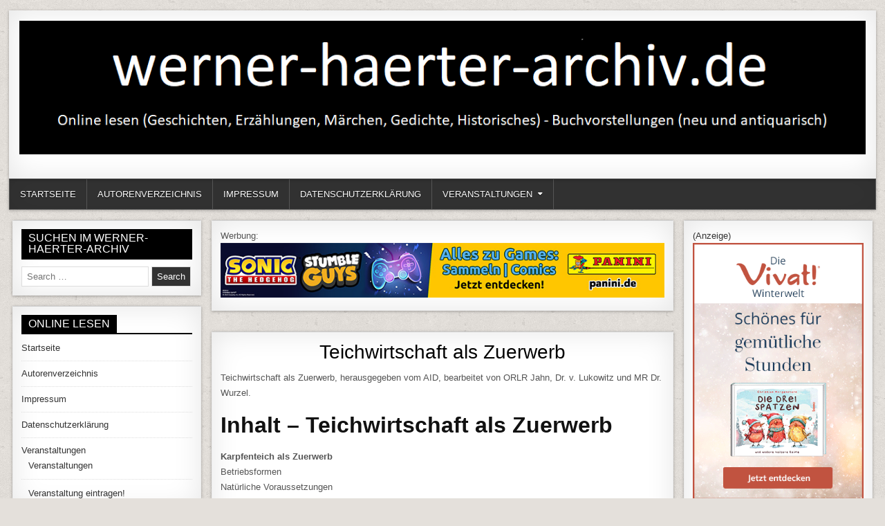

--- FILE ---
content_type: text/html; charset=UTF-8
request_url: https://werner-haerter-archiv.de/teichwirtschaft-als-zuerwerb/
body_size: 28533
content:
<!DOCTYPE html>
<html lang="de">
<head>
<meta charset="UTF-8">
<meta name="viewport" content="width=device-width, initial-scale=1">
<link rel="profile" href="http://gmpg.org/xfn/11">
<link rel="pingback" href="https://werner-haerter-archiv.de/xmlrpc.php">
<meta name='robots' content='index, follow, max-image-preview:large, max-snippet:-1, max-video-preview:-1' />
<script>window._wca = window._wca || [];</script>

	<!-- This site is optimized with the Yoast SEO plugin v26.8 - https://yoast.com/product/yoast-seo-wordpress/ -->
	<title>Teichwirtschaft als Zuerwerb - Werner-Härter-Archiv</title>
	<link rel="canonical" href="https://werner-haerter-archiv.de/teichwirtschaft-als-zuerwerb/" />
	<meta property="og:locale" content="de_DE" />
	<meta property="og:type" content="article" />
	<meta property="og:title" content="Teichwirtschaft als Zuerwerb - Werner-Härter-Archiv" />
	<meta property="og:description" content="Teichwirtschaft als Zuerwerb, herausgegeben vom AID, bearbeitet von ORLR Jahn, Dr. v. Lukowitz und MR Dr. Wurzel. Inhalt &#8211; Teichwirtschaft als Zuerwerb Karpfenteich als Zuerwerb..." />
	<meta property="og:url" content="https://werner-haerter-archiv.de/teichwirtschaft-als-zuerwerb/" />
	<meta property="og:site_name" content="Werner-Härter-Archiv" />
	<meta property="article:publisher" content="https://www.facebook.com/wernerhaerterarchiv" />
	<meta property="article:published_time" content="2017-02-28T16:20:15+00:00" />
	<meta property="og:image" content="http://banners.webmasterplan.com/view.asp?ref=209456&site=1300&type=text&tnb=19&js=1" />
	<meta name="author" content="Werner" />
	<meta name="twitter:card" content="summary_large_image" />
	<meta name="twitter:creator" content="@WernerHarter" />
	<meta name="twitter:site" content="@WernerHarter" />
	<meta name="twitter:label1" content="Verfasst von" />
	<meta name="twitter:data1" content="Werner" />
	<meta name="twitter:label2" content="Geschätzte Lesezeit" />
	<meta name="twitter:data2" content="1 Minute" />
	<script type="application/ld+json" class="yoast-schema-graph">{"@context":"https://schema.org","@graph":[{"@type":"Article","@id":"https://werner-haerter-archiv.de/teichwirtschaft-als-zuerwerb/#article","isPartOf":{"@id":"https://werner-haerter-archiv.de/teichwirtschaft-als-zuerwerb/"},"author":{"name":"Werner","@id":"https://werner-haerter-archiv.de/#/schema/person/f4322727cb258231f8f8aa4f7b926b43"},"headline":"Teichwirtschaft als Zuerwerb","datePublished":"2017-02-28T16:20:15+00:00","mainEntityOfPage":{"@id":"https://werner-haerter-archiv.de/teichwirtschaft-als-zuerwerb/"},"wordCount":105,"image":{"@id":"https://werner-haerter-archiv.de/teichwirtschaft-als-zuerwerb/#primaryimage"},"thumbnailUrl":"http://banners.webmasterplan.com/view.asp?ref=209456&site=1300&type=text&tnb=19&js=1","inLanguage":"de"},{"@type":"WebPage","@id":"https://werner-haerter-archiv.de/teichwirtschaft-als-zuerwerb/","url":"https://werner-haerter-archiv.de/teichwirtschaft-als-zuerwerb/","name":"Teichwirtschaft als Zuerwerb - Werner-Härter-Archiv","isPartOf":{"@id":"https://werner-haerter-archiv.de/#website"},"primaryImageOfPage":{"@id":"https://werner-haerter-archiv.de/teichwirtschaft-als-zuerwerb/#primaryimage"},"image":{"@id":"https://werner-haerter-archiv.de/teichwirtschaft-als-zuerwerb/#primaryimage"},"thumbnailUrl":"http://banners.webmasterplan.com/view.asp?ref=209456&site=1300&type=text&tnb=19&js=1","datePublished":"2017-02-28T16:20:15+00:00","author":{"@id":"https://werner-haerter-archiv.de/#/schema/person/f4322727cb258231f8f8aa4f7b926b43"},"breadcrumb":{"@id":"https://werner-haerter-archiv.de/teichwirtschaft-als-zuerwerb/#breadcrumb"},"inLanguage":"de","potentialAction":[{"@type":"ReadAction","target":["https://werner-haerter-archiv.de/teichwirtschaft-als-zuerwerb/"]}]},{"@type":"ImageObject","inLanguage":"de","@id":"https://werner-haerter-archiv.de/teichwirtschaft-als-zuerwerb/#primaryimage","url":"http://banners.webmasterplan.com/view.asp?ref=209456&site=1300&type=text&tnb=19&js=1","contentUrl":"http://banners.webmasterplan.com/view.asp?ref=209456&site=1300&type=text&tnb=19&js=1"},{"@type":"BreadcrumbList","@id":"https://werner-haerter-archiv.de/teichwirtschaft-als-zuerwerb/#breadcrumb","itemListElement":[{"@type":"ListItem","position":1,"name":"Startseite","item":"https://werner-haerter-archiv.de/"},{"@type":"ListItem","position":2,"name":"Teichwirtschaft als Zuerwerb"}]},{"@type":"WebSite","@id":"https://werner-haerter-archiv.de/#website","url":"https://werner-haerter-archiv.de/","name":"Werner-Härter-Archiv","description":"Alles in einem Portal: 1. Buchvorstellungen 2. Online lesen (Gedichte, Erzählungen, Märchen, Historisches)","potentialAction":[{"@type":"SearchAction","target":{"@type":"EntryPoint","urlTemplate":"https://werner-haerter-archiv.de/?s={search_term_string}"},"query-input":{"@type":"PropertyValueSpecification","valueRequired":true,"valueName":"search_term_string"}}],"inLanguage":"de"},{"@type":"Person","@id":"https://werner-haerter-archiv.de/#/schema/person/f4322727cb258231f8f8aa4f7b926b43","name":"Werner","image":{"@type":"ImageObject","inLanguage":"de","@id":"https://werner-haerter-archiv.de/#/schema/person/image/","url":"https://secure.gravatar.com/avatar/e635ec37bf05473b4d17d092284bcbe5ee4fc3b775c20e0328b0ac692d181250?s=96&d=mm&r=g","contentUrl":"https://secure.gravatar.com/avatar/e635ec37bf05473b4d17d092284bcbe5ee4fc3b775c20e0328b0ac692d181250?s=96&d=mm&r=g","caption":"Werner"}}]}</script>
	<!-- / Yoast SEO plugin. -->


<link rel='dns-prefetch' href='//stats.wp.com' />
<link rel='dns-prefetch' href='//maxcdn.bootstrapcdn.com' />
<link rel="alternate" type="application/rss+xml" title="Werner-Härter-Archiv &raquo; Feed" href="https://werner-haerter-archiv.de/feed/" />
<link rel="alternate" type="application/rss+xml" title="Werner-Härter-Archiv &raquo; Kommentar-Feed" href="https://werner-haerter-archiv.de/comments/feed/" />
<style>[consent-id]:not(.rcb-content-blocker):not([consent-transaction-complete]):not([consent-visual-use-parent^="children:"]):not([consent-confirm]){opacity:0!important;}
.rcb-content-blocker+.rcb-content-blocker-children-fallback~*{display:none!important;}</style><link rel="preload" href="https://werner-haerter-archiv.de/wp-content/c7e697ebc46949e2806bb378ba119e50/dist/788208074.js?ver=975c5defe73b4b2fde03afbaa384a541" as="script" />
<link rel="preload" href="https://werner-haerter-archiv.de/wp-content/c7e697ebc46949e2806bb378ba119e50/dist/318496425.js?ver=64a64f3ab0d5ab261ad8ca6eebf70126" as="script" />
<link rel="alternate" type="application/rss+xml" title="Werner-Härter-Archiv &raquo; Teichwirtschaft als Zuerwerb-Kommentar-Feed" href="https://werner-haerter-archiv.de/teichwirtschaft-als-zuerwerb/feed/" />
<script data-cfasync="false" type="text/javascript" defer src="https://werner-haerter-archiv.de/wp-content/c7e697ebc46949e2806bb378ba119e50/dist/788208074.js?ver=975c5defe73b4b2fde03afbaa384a541" id="real-cookie-banner-vendor-real-cookie-banner-banner-js"></script>
<script type="application/json" data-skip-lazy-load="js-extra" data-skip-moving="true" data-no-defer nitro-exclude data-alt-type="application/ld+json" data-dont-merge data-wpmeteor-nooptimize="true" data-cfasync="false" id="af746fe756c9ab21291f3bc23d0f008f01-js-extra">{"slug":"real-cookie-banner","textDomain":"real-cookie-banner","version":"5.2.10","restUrl":"https:\/\/werner-haerter-archiv.de\/wp-json\/real-cookie-banner\/v1\/","restNamespace":"real-cookie-banner\/v1","restPathObfuscateOffset":"6b3c47c47586d9ca","restRoot":"https:\/\/werner-haerter-archiv.de\/wp-json\/","restQuery":{"_v":"5.2.10","_locale":"user"},"restNonce":"c92e999464","restRecreateNonceEndpoint":"https:\/\/werner-haerter-archiv.de\/wp-admin\/admin-ajax.php?action=rest-nonce","publicUrl":"https:\/\/werner-haerter-archiv.de\/wp-content\/plugins\/real-cookie-banner\/public\/","chunkFolder":"dist","chunksLanguageFolder":"https:\/\/werner-haerter-archiv.de\/wp-content\/languages\/mo-cache\/real-cookie-banner\/","chunks":{"chunk-config-tab-blocker.lite.js":["de_DE-83d48f038e1cf6148175589160cda67e","de_DE-e5c2f3318cd06f18a058318f5795a54b","de_DE-76129424d1eb6744d17357561a128725","de_DE-d3d8ada331df664d13fa407b77bc690b"],"chunk-config-tab-blocker.pro.js":["de_DE-ddf5ae983675e7b6eec2afc2d53654a2","de_DE-487d95eea292aab22c80aa3ae9be41f0","de_DE-ab0e642081d4d0d660276c9cebfe9f5d","de_DE-0f5f6074a855fa677e6086b82145bd50"],"chunk-config-tab-consent.lite.js":["de_DE-3823d7521a3fc2857511061e0d660408"],"chunk-config-tab-consent.pro.js":["de_DE-9cb9ecf8c1e8ce14036b5f3a5e19f098"],"chunk-config-tab-cookies.lite.js":["de_DE-1a51b37d0ef409906245c7ed80d76040","de_DE-e5c2f3318cd06f18a058318f5795a54b","de_DE-76129424d1eb6744d17357561a128725"],"chunk-config-tab-cookies.pro.js":["de_DE-572ee75deed92e7a74abba4b86604687","de_DE-487d95eea292aab22c80aa3ae9be41f0","de_DE-ab0e642081d4d0d660276c9cebfe9f5d"],"chunk-config-tab-dashboard.lite.js":["de_DE-f843c51245ecd2b389746275b3da66b6"],"chunk-config-tab-dashboard.pro.js":["de_DE-ae5ae8f925f0409361cfe395645ac077"],"chunk-config-tab-import.lite.js":["de_DE-66df94240f04843e5a208823e466a850"],"chunk-config-tab-import.pro.js":["de_DE-e5fee6b51986d4ff7a051d6f6a7b076a"],"chunk-config-tab-licensing.lite.js":["de_DE-e01f803e4093b19d6787901b9591b5a6"],"chunk-config-tab-licensing.pro.js":["de_DE-4918ea9704f47c2055904e4104d4ffba"],"chunk-config-tab-scanner.lite.js":["de_DE-b10b39f1099ef599835c729334e38429"],"chunk-config-tab-scanner.pro.js":["de_DE-752a1502ab4f0bebfa2ad50c68ef571f"],"chunk-config-tab-settings.lite.js":["de_DE-37978e0b06b4eb18b16164a2d9c93a2c"],"chunk-config-tab-settings.pro.js":["de_DE-e59d3dcc762e276255c8989fbd1f80e3"],"chunk-config-tab-tcf.lite.js":["de_DE-4f658bdbf0aa370053460bc9e3cd1f69","de_DE-e5c2f3318cd06f18a058318f5795a54b","de_DE-d3d8ada331df664d13fa407b77bc690b"],"chunk-config-tab-tcf.pro.js":["de_DE-e1e83d5b8a28f1f91f63b9de2a8b181a","de_DE-487d95eea292aab22c80aa3ae9be41f0","de_DE-0f5f6074a855fa677e6086b82145bd50"]},"others":{"customizeValuesBanner":"{\"layout\":{\"type\":\"dialog\",\"maxHeightEnabled\":false,\"maxHeight\":740,\"dialogMaxWidth\":510,\"dialogPosition\":\"middleCenter\",\"dialogMargin\":[0,0,0,0],\"bannerPosition\":\"bottom\",\"bannerMaxWidth\":1024,\"dialogBorderRadius\":3,\"borderRadius\":5,\"animationIn\":\"none\",\"animationInDuration\":1000,\"animationInOnlyMobile\":false,\"animationOut\":\"none\",\"animationOutDuration\":500,\"animationOutOnlyMobile\":false,\"overlay\":true,\"overlayBg\":\"#000000\",\"overlayBgAlpha\":38,\"overlayBlur\":2},\"decision\":{\"acceptAll\":\"button\",\"acceptEssentials\":\"button\",\"showCloseIcon\":false,\"acceptIndividual\":\"link\",\"buttonOrder\":\"all,essential,save,individual\",\"showGroups\":false,\"groupsFirstView\":false,\"saveButton\":\"always\"},\"design\":{\"bg\":\"#ffffff\",\"textAlign\":\"center\",\"linkTextDecoration\":\"underline\",\"borderWidth\":0,\"borderColor\":\"#ffffff\",\"fontSize\":13,\"fontColor\":\"#2b2b2b\",\"fontInheritFamily\":true,\"fontFamily\":\"Arial, Helvetica, sans-serif\",\"fontWeight\":\"normal\",\"boxShadowEnabled\":true,\"boxShadowOffsetX\":0,\"boxShadowOffsetY\":5,\"boxShadowBlurRadius\":13,\"boxShadowSpreadRadius\":0,\"boxShadowColor\":\"#000000\",\"boxShadowColorAlpha\":20},\"headerDesign\":{\"inheritBg\":true,\"bg\":\"#f4f4f4\",\"inheritTextAlign\":true,\"textAlign\":\"center\",\"padding\":[17,20,15,20],\"logo\":\"\",\"logoRetina\":\"\",\"logoMaxHeight\":40,\"logoPosition\":\"left\",\"logoMargin\":[5,15,5,15],\"fontSize\":20,\"fontColor\":\"#2b2b2b\",\"fontInheritFamily\":true,\"fontFamily\":\"Arial, Helvetica, sans-serif\",\"fontWeight\":\"normal\",\"borderWidth\":1,\"borderColor\":\"#efefef\"},\"bodyDesign\":{\"padding\":[15,20,10,20],\"descriptionInheritFontSize\":true,\"descriptionFontSize\":13,\"dottedGroupsInheritFontSize\":true,\"dottedGroupsFontSize\":13,\"dottedGroupsBulletColor\":\"#15779b\",\"teachingsInheritTextAlign\":true,\"teachingsTextAlign\":\"center\",\"teachingsSeparatorActive\":true,\"teachingsSeparatorWidth\":50,\"teachingsSeparatorHeight\":1,\"teachingsSeparatorColor\":\"#15779b\",\"teachingsInheritFontSize\":false,\"teachingsFontSize\":12,\"teachingsInheritFontColor\":false,\"teachingsFontColor\":\"#7c7c7c\",\"accordionMargin\":[10,0,5,0],\"accordionPadding\":[5,10,5,10],\"accordionArrowType\":\"outlined\",\"accordionArrowColor\":\"#15779b\",\"accordionBg\":\"#ffffff\",\"accordionActiveBg\":\"#f9f9f9\",\"accordionHoverBg\":\"#efefef\",\"accordionBorderWidth\":1,\"accordionBorderColor\":\"#efefef\",\"accordionTitleFontSize\":12,\"accordionTitleFontColor\":\"#2b2b2b\",\"accordionTitleFontWeight\":\"normal\",\"accordionDescriptionMargin\":[5,0,0,0],\"accordionDescriptionFontSize\":12,\"accordionDescriptionFontColor\":\"#757575\",\"accordionDescriptionFontWeight\":\"normal\",\"acceptAllOneRowLayout\":false,\"acceptAllPadding\":[10,10,10,10],\"acceptAllBg\":\"#15779b\",\"acceptAllTextAlign\":\"center\",\"acceptAllFontSize\":18,\"acceptAllFontColor\":\"#ffffff\",\"acceptAllFontWeight\":\"normal\",\"acceptAllBorderWidth\":0,\"acceptAllBorderColor\":\"#000000\",\"acceptAllHoverBg\":\"#11607d\",\"acceptAllHoverFontColor\":\"#ffffff\",\"acceptAllHoverBorderColor\":\"#000000\",\"acceptEssentialsUseAcceptAll\":true,\"acceptEssentialsButtonType\":\"\",\"acceptEssentialsPadding\":[10,10,10,10],\"acceptEssentialsBg\":\"#efefef\",\"acceptEssentialsTextAlign\":\"center\",\"acceptEssentialsFontSize\":16,\"acceptEssentialsFontColor\":\"#0a0a0a\",\"acceptEssentialsFontWeight\":\"normal\",\"acceptEssentialsBorderWidth\":0,\"acceptEssentialsBorderColor\":\"#000000\",\"acceptEssentialsHoverBg\":\"#e8e8e8\",\"acceptEssentialsHoverFontColor\":\"#000000\",\"acceptEssentialsHoverBorderColor\":\"#000000\",\"acceptIndividualPadding\":[0,5,0,5],\"acceptIndividualBg\":\"#ffffff\",\"acceptIndividualTextAlign\":\"center\",\"acceptIndividualFontSize\":15,\"acceptIndividualFontColor\":\"#15779b\",\"acceptIndividualFontWeight\":\"normal\",\"acceptIndividualBorderWidth\":0,\"acceptIndividualBorderColor\":\"#000000\",\"acceptIndividualHoverBg\":\"#ffffff\",\"acceptIndividualHoverFontColor\":\"#11607d\",\"acceptIndividualHoverBorderColor\":\"#000000\"},\"footerDesign\":{\"poweredByLink\":true,\"inheritBg\":false,\"bg\":\"#fcfcfc\",\"inheritTextAlign\":true,\"textAlign\":\"center\",\"padding\":[10,20,15,20],\"fontSize\":14,\"fontColor\":\"#7c7c7c\",\"fontInheritFamily\":true,\"fontFamily\":\"Arial, Helvetica, sans-serif\",\"fontWeight\":\"normal\",\"hoverFontColor\":\"#2b2b2b\",\"borderWidth\":1,\"borderColor\":\"#efefef\",\"languageSwitcher\":\"flags\"},\"texts\":{\"headline\":\"Privatsph\\u00e4re-Einstellungen\",\"description\":\"Wir verwenden Cookies und \\u00e4hnliche Technologien auf unserer Website und verarbeiten personenbezogene Daten von dir (z.B. IP-Adresse), um z.B. Inhalte und Anzeigen zu personalisieren, Medien von Drittanbietern einzubinden oder Zugriffe auf unsere Website zu analysieren. Die Datenverarbeitung kann auch erst in Folge gesetzter Cookies stattfinden. Wir teilen diese Daten mit Dritten, die wir in den Privatsph\\u00e4re-Einstellungen benennen.<br \\\/><br \\\/>Die Datenverarbeitung kann mit deiner Einwilligung oder auf Basis eines berechtigten Interesses erfolgen, dem du in den Privatsph\\u00e4re-Einstellungen widersprechen kannst. Du hast das Recht, nicht einzuwilligen und deine Einwilligung zu einem sp\\u00e4teren Zeitpunkt zu \\u00e4ndern oder zu widerrufen. Weitere Informationen zur Verwendung deiner Daten findest du in unserer {{privacyPolicy}}Datenschutzerkl\\u00e4rung{{\\\/privacyPolicy}}.\",\"acceptAll\":\"Alle akzeptieren\",\"acceptEssentials\":\"Weiter ohne Einwilligung\",\"acceptIndividual\":\"Privatsph\\u00e4re-Einstellungen individuell festlegen\",\"poweredBy\":\"2\",\"dataProcessingInUnsafeCountries\":\"Einige Services verarbeiten personenbezogene Daten in unsicheren Drittl\\u00e4ndern. Indem du in die Nutzung dieser Services einwilligst, erkl\\u00e4rst du dich auch mit der Verarbeitung deiner Daten in diesen unsicheren Drittl\\u00e4ndern gem\\u00e4\\u00df {{legalBasis}} einverstanden. Dies birgt das Risiko, dass deine Daten von Beh\\u00f6rden zu Kontroll- und \\u00dcberwachungszwecken verarbeitet werden, m\\u00f6glicherweise ohne die M\\u00f6glichkeit eines Rechtsbehelfs.\",\"ageNoticeBanner\":\"Du bist unter {{minAge}} Jahre alt? Dann kannst du nicht in optionale Services einwilligen. Du kannst deine Eltern oder Erziehungsberechtigten bitten, mit dir in diese Services einzuwilligen.\",\"ageNoticeBlocker\":\"Du bist unter {{minAge}} Jahre alt? Leider darfst du in diesen Service nicht selbst einwilligen, um diese Inhalte zu sehen. Bitte deine Eltern oder Erziehungsberechtigten, in den Service mit dir einzuwilligen!\",\"listServicesNotice\":\"Wenn du alle Services akzeptierst, erlaubst du, dass {{services}} geladen werden. Diese sind nach ihrem Zweck in Gruppen {{serviceGroups}} unterteilt (Zugeh\\u00f6rigkeit durch hochgestellte Zahlen gekennzeichnet).\",\"listServicesLegitimateInterestNotice\":\"Au\\u00dferdem werden {{services}} auf der Grundlage eines berechtigten Interesses geladen.\",\"consentForwardingExternalHosts\":\"Deine Einwilligung gilt auch auf {{websites}}.\",\"blockerHeadline\":\"{{name}} aufgrund von Privatsph\\u00e4re-Einstellungen blockiert\",\"blockerLinkShowMissing\":\"Zeige alle Services, in die du noch einwilligen musst\",\"blockerLoadButton\":\"Services akzeptieren und Inhalte laden\",\"blockerAcceptInfo\":\"Wenn du die blockierten Inhalte l\\u00e4dst, werden deine Datenschutzeinstellungen angepasst. Inhalte aus diesem Service werden in Zukunft nicht mehr blockiert.\",\"stickyHistory\":\"Historie der Privatsph\\u00e4re-Einstellungen\",\"stickyRevoke\":\"Einwilligungen widerrufen\",\"stickyRevokeSuccessMessage\":\"Du hast die Einwilligung f\\u00fcr Services mit dessen Cookies und Verarbeitung personenbezogener Daten erfolgreich widerrufen. Die Seite wird jetzt neu geladen!\",\"stickyChange\":\"Privatsph\\u00e4re-Einstellungen \\u00e4ndern\"},\"individualLayout\":{\"inheritDialogMaxWidth\":false,\"dialogMaxWidth\":970,\"inheritBannerMaxWidth\":true,\"bannerMaxWidth\":1980,\"descriptionTextAlign\":\"left\"},\"group\":{\"checkboxBg\":\"#f0f0f0\",\"checkboxBorderWidth\":1,\"checkboxBorderColor\":\"#d2d2d2\",\"checkboxActiveColor\":\"#ffffff\",\"checkboxActiveBg\":\"#15779b\",\"checkboxActiveBorderColor\":\"#11607d\",\"groupInheritBg\":true,\"groupBg\":\"#f4f4f4\",\"groupPadding\":[15,15,15,15],\"groupSpacing\":10,\"groupBorderRadius\":5,\"groupBorderWidth\":1,\"groupBorderColor\":\"#f4f4f4\",\"headlineFontSize\":16,\"headlineFontWeight\":\"normal\",\"headlineFontColor\":\"#2b2b2b\",\"descriptionFontSize\":14,\"descriptionFontColor\":\"#7c7c7c\",\"linkColor\":\"#7c7c7c\",\"linkHoverColor\":\"#2b2b2b\",\"detailsHideLessRelevant\":true},\"saveButton\":{\"useAcceptAll\":true,\"type\":\"button\",\"padding\":[10,10,10,10],\"bg\":\"#efefef\",\"textAlign\":\"center\",\"fontSize\":16,\"fontColor\":\"#0a0a0a\",\"fontWeight\":\"normal\",\"borderWidth\":0,\"borderColor\":\"#000000\",\"hoverBg\":\"#e8e8e8\",\"hoverFontColor\":\"#000000\",\"hoverBorderColor\":\"#000000\"},\"individualTexts\":{\"headline\":\"Individuelle Privatsph\\u00e4re-Einstellungen\",\"description\":\"Wir verwenden Cookies und \\u00e4hnliche Technologien auf unserer Website und verarbeiten personenbezogene Daten von dir (z.B. IP-Adresse), um z.B. Inhalte und Anzeigen zu personalisieren, Medien von Drittanbietern einzubinden oder Zugriffe auf unsere Website zu analysieren. Die Datenverarbeitung kann auch erst in Folge gesetzter Cookies stattfinden. Wir teilen diese Daten mit Dritten, die wir in den Privatsph\\u00e4re-Einstellungen benennen.<br \\\/><br \\\/>Die Datenverarbeitung kann mit deiner Einwilligung oder auf Basis eines berechtigten Interesses erfolgen, dem du in den Privatsph\\u00e4re-Einstellungen widersprechen kannst. Du hast das Recht, nicht einzuwilligen und deine Einwilligung zu einem sp\\u00e4teren Zeitpunkt zu \\u00e4ndern oder zu widerrufen. Weitere Informationen zur Verwendung deiner Daten findest du in unserer {{privacyPolicy}}Datenschutzerkl\\u00e4rung{{\\\/privacyPolicy}}.<br \\\/><br \\\/>Im Folgenden findest du eine \\u00dcbersicht \\u00fcber alle Services, die von dieser Website genutzt werden. Du kannst dir detaillierte Informationen zu jedem Service ansehen und ihm einzeln zustimmen oder von deinem Widerspruchsrecht Gebrauch machen.\",\"save\":\"Individuelle Auswahlen speichern\",\"showMore\":\"Service-Informationen anzeigen\",\"hideMore\":\"Service-Informationen ausblenden\",\"postamble\":\"\"},\"mobile\":{\"enabled\":true,\"maxHeight\":400,\"hideHeader\":false,\"alignment\":\"bottom\",\"scalePercent\":90,\"scalePercentVertical\":-50},\"sticky\":{\"enabled\":false,\"animationsEnabled\":true,\"alignment\":\"left\",\"bubbleBorderRadius\":50,\"icon\":\"fingerprint\",\"iconCustom\":\"\",\"iconCustomRetina\":\"\",\"iconSize\":30,\"iconColor\":\"#ffffff\",\"bubbleMargin\":[10,20,20,20],\"bubblePadding\":15,\"bubbleBg\":\"#15779b\",\"bubbleBorderWidth\":0,\"bubbleBorderColor\":\"#10556f\",\"boxShadowEnabled\":true,\"boxShadowOffsetX\":0,\"boxShadowOffsetY\":2,\"boxShadowBlurRadius\":5,\"boxShadowSpreadRadius\":1,\"boxShadowColor\":\"#105b77\",\"boxShadowColorAlpha\":40,\"bubbleHoverBg\":\"#ffffff\",\"bubbleHoverBorderColor\":\"#000000\",\"hoverIconColor\":\"#000000\",\"hoverIconCustom\":\"\",\"hoverIconCustomRetina\":\"\",\"menuFontSize\":16,\"menuBorderRadius\":5,\"menuItemSpacing\":10,\"menuItemPadding\":[5,10,5,10]},\"customCss\":{\"css\":\"\",\"antiAdBlocker\":\"y\"}}","isPro":false,"showProHints":false,"proUrl":"https:\/\/devowl.io\/de\/go\/real-cookie-banner?source=rcb-lite","showLiteNotice":true,"frontend":{"groups":"[{\"id\":452,\"name\":\"Essenziell\",\"slug\":\"essenziell\",\"description\":\"Essenzielle Services sind f\\u00fcr die grundlegende Funktionalit\\u00e4t der Website erforderlich. Sie enthalten nur technisch notwendige Services. Diesen Services kann nicht widersprochen werden.\",\"isEssential\":true,\"isDefault\":true,\"items\":[{\"id\":386937,\"name\":\"Real Cookie Banner\",\"purpose\":\"Real Cookie Banner bittet Website-Besucher um die Einwilligung zum Setzen von Cookies und zur Verarbeitung personenbezogener Daten. Dazu wird jedem Website-Besucher eine UUID (pseudonyme Identifikation des Nutzers) zugewiesen, die bis zum Ablauf des Cookies zur Speicherung der Einwilligung g\\u00fcltig ist. Cookies werden dazu verwendet, um zu testen, ob Cookies gesetzt werden k\\u00f6nnen, um Referenz auf die dokumentierte Einwilligung zu speichern, um zu speichern, in welche Services aus welchen Service-Gruppen der Besucher eingewilligt hat, und, falls Einwilligung nach dem Transparency & Consent Framework (TCF) eingeholt werden, um die Einwilligungen in TCF Partner, Zwecke, besondere Zwecke, Funktionen und besondere Funktionen zu speichern. Im Rahmen der Darlegungspflicht nach DSGVO wird die erhobene Einwilligung vollumf\\u00e4nglich dokumentiert. Dazu z\\u00e4hlt neben den Services und Service-Gruppen, in welche der Besucher eingewilligt hat, und falls Einwilligung nach dem TCF Standard eingeholt werden, in welche TCF Partner, Zwecke und Funktionen der Besucher eingewilligt hat, alle Einstellungen des Cookie Banners zum Zeitpunkt der Einwilligung als auch die technischen Umst\\u00e4nde (z.B. Gr\\u00f6\\u00dfe des Sichtbereichs bei der Einwilligung) und die Nutzerinteraktionen (z.B. Klick auf Buttons), die zur Einwilligung gef\\u00fchrt haben. Die Einwilligung wird pro Sprache einmal erhoben.\",\"providerContact\":{\"phone\":\"\",\"email\":\"\",\"link\":\"\"},\"isProviderCurrentWebsite\":true,\"provider\":\"Werner-H\\u00e4rter-Archiv\",\"uniqueName\":\"\",\"isEmbeddingOnlyExternalResources\":false,\"legalBasis\":\"legal-requirement\",\"dataProcessingInCountries\":[],\"dataProcessingInCountriesSpecialTreatments\":[],\"technicalDefinitions\":[{\"type\":\"http\",\"name\":\"real_cookie_banner*\",\"host\":\".werner-haerter-archiv.de\",\"duration\":1,\"durationUnit\":\"d\",\"isSessionDuration\":false,\"purpose\":\"Eindeutiger Identifikator f\\u00fcr die Einwilligung, aber nicht f\\u00fcr den Website-Besucher. Revisionshash f\\u00fcr die Einstellungen des Cookie-Banners (Texte, Farben, Funktionen, Servicegruppen, Dienste, Content Blocker usw.). IDs f\\u00fcr eingewilligte Services und Service-Gruppen.\"},{\"type\":\"http\",\"name\":\"real_cookie_banner*-tcf\",\"host\":\".werner-haerter-archiv.de\",\"duration\":1,\"durationUnit\":\"d\",\"isSessionDuration\":false,\"purpose\":\"Im Rahmen von TCF gesammelte Einwilligungen, die im TC-String-Format gespeichert werden, einschlie\\u00dflich TCF-Vendoren, -Zwecke, -Sonderzwecke, -Funktionen und -Sonderfunktionen.\"},{\"type\":\"http\",\"name\":\"real_cookie_banner*-gcm\",\"host\":\".werner-haerter-archiv.de\",\"duration\":1,\"durationUnit\":\"d\",\"isSessionDuration\":false,\"purpose\":\"Die im Google Consent Mode gesammelten Einwilligungen in die verschiedenen Einwilligungstypen (Zwecke) werden f\\u00fcr alle mit dem Google Consent Mode kompatiblen Services gespeichert.\"},{\"type\":\"http\",\"name\":\"real_cookie_banner-test\",\"host\":\".werner-haerter-archiv.de\",\"duration\":1,\"durationUnit\":\"d\",\"isSessionDuration\":false,\"purpose\":\"Cookie, der gesetzt wurde, um die Funktionalit\\u00e4t von HTTP-Cookies zu testen. Wird sofort nach dem Test gel\\u00f6scht.\"},{\"type\":\"local\",\"name\":\"real_cookie_banner*\",\"host\":\"https:\\\/\\\/werner-haerter-archiv.de\",\"duration\":1,\"durationUnit\":\"d\",\"isSessionDuration\":false,\"purpose\":\"Eindeutiger Identifikator f\\u00fcr die Einwilligung, aber nicht f\\u00fcr den Website-Besucher. Revisionshash f\\u00fcr die Einstellungen des Cookie-Banners (Texte, Farben, Funktionen, Service-Gruppen, Services, Content Blocker usw.). IDs f\\u00fcr eingewilligte Services und Service-Gruppen. Wird nur solange gespeichert, bis die Einwilligung auf dem Website-Server dokumentiert ist.\"},{\"type\":\"local\",\"name\":\"real_cookie_banner*-tcf\",\"host\":\"https:\\\/\\\/werner-haerter-archiv.de\",\"duration\":1,\"durationUnit\":\"d\",\"isSessionDuration\":false,\"purpose\":\"Im Rahmen von TCF gesammelte Einwilligungen werden im TC-String-Format gespeichert, einschlie\\u00dflich TCF Vendoren, Zwecke, besondere Zwecke, Funktionen und besondere Funktionen. Wird nur solange gespeichert, bis die Einwilligung auf dem Website-Server dokumentiert ist.\"},{\"type\":\"local\",\"name\":\"real_cookie_banner*-gcm\",\"host\":\"https:\\\/\\\/werner-haerter-archiv.de\",\"duration\":1,\"durationUnit\":\"d\",\"isSessionDuration\":false,\"purpose\":\"Im Rahmen des Google Consent Mode erfasste Einwilligungen werden f\\u00fcr alle mit dem Google Consent Mode kompatiblen Services in Einwilligungstypen (Zwecke) gespeichert. Wird nur solange gespeichert, bis die Einwilligung auf dem Website-Server dokumentiert ist.\"},{\"type\":\"local\",\"name\":\"real_cookie_banner-consent-queue*\",\"host\":\"https:\\\/\\\/werner-haerter-archiv.de\",\"duration\":1,\"durationUnit\":\"d\",\"isSessionDuration\":false,\"purpose\":\"Lokale Zwischenspeicherung (Caching) der Auswahl im Cookie-Banner, bis der Server die Einwilligung dokumentiert; Dokumentation periodisch oder bei Seitenwechseln versucht, wenn der Server nicht verf\\u00fcgbar oder \\u00fcberlastet ist.\"}],\"codeDynamics\":[],\"providerPrivacyPolicyUrl\":\"https:\\\/\\\/werner-haerter-archiv.de\\\/datenschutzerklaerung-2\\\/\",\"providerLegalNoticeUrl\":\"https:\\\/\\\/werner-haerter-archiv.de\\\/impressum\\\/\",\"tagManagerOptInEventName\":\"\",\"tagManagerOptOutEventName\":\"\",\"googleConsentModeConsentTypes\":[],\"executePriority\":10,\"codeOptIn\":\"\",\"executeCodeOptInWhenNoTagManagerConsentIsGiven\":false,\"codeOptOut\":\"\",\"executeCodeOptOutWhenNoTagManagerConsentIsGiven\":false,\"deleteTechnicalDefinitionsAfterOptOut\":false,\"codeOnPageLoad\":\"\",\"presetId\":\"real-cookie-banner\"}]}]","links":[{"id":387248,"label":"Datenschutzerkl\u00e4rung","pageType":"privacyPolicy","isExternalUrl":false,"pageId":4665,"url":"https:\/\/werner-haerter-archiv.de\/datenschutzerklaerung-2\/","hideCookieBanner":true,"isTargetBlank":true},{"id":387249,"label":"Impressum","pageType":"legalNotice","isExternalUrl":false,"pageId":2,"url":"https:\/\/werner-haerter-archiv.de\/impressum\/","hideCookieBanner":true,"isTargetBlank":true}],"websiteOperator":{"address":"","country":"","contactEmail":"base64-encoded:YWRtaW5AcmVuYW1haWwuZGU=","contactPhone":"","contactFormUrl":false},"blocker":[{"id":383860,"name":"Google Fonts","description":"","rules":[],"criteria":"services","tcfVendors":[],"tcfPurposes":[1],"services":[],"isVisual":false,"visualType":"default","visualMediaThumbnail":0,"visualContentType":"","isVisualDarkMode":false,"visualBlur":0,"visualDownloadThumbnail":false,"visualHeroButtonText":"","shouldForceToShowVisual":false,"presetId":"","visualThumbnail":null},{"id":383829,"name":"Jetpack Site Stats","description":"","rules":[],"criteria":"services","tcfVendors":[],"tcfPurposes":[1],"services":[],"isVisual":false,"visualType":"default","visualMediaThumbnail":0,"visualContentType":"","isVisualDarkMode":false,"visualBlur":0,"visualDownloadThumbnail":false,"visualHeroButtonText":"","shouldForceToShowVisual":false,"presetId":"","visualThumbnail":null}],"languageSwitcher":[],"predefinedDataProcessingInSafeCountriesLists":{"GDPR":["AT","BE","BG","HR","CY","CZ","DK","EE","FI","FR","DE","GR","HU","IE","IS","IT","LI","LV","LT","LU","MT","NL","NO","PL","PT","RO","SK","SI","ES","SE"],"DSG":["CH"],"GDPR+DSG":[],"ADEQUACY_EU":["AD","AR","CA","FO","GG","IL","IM","JP","JE","NZ","KR","CH","GB","UY","US"],"ADEQUACY_CH":["DE","AD","AR","AT","BE","BG","CA","CY","HR","DK","ES","EE","FI","FR","GI","GR","GG","HU","IM","FO","IE","IS","IL","IT","JE","LV","LI","LT","LU","MT","MC","NO","NZ","NL","PL","PT","CZ","RO","GB","SK","SI","SE","UY","US"]},"decisionCookieName":"real_cookie_banner-v:3_blog:1_path:9aab226","revisionHash":"64cd3977bf67719f1bbecd0736cab414","territorialLegalBasis":["gdpr-eprivacy"],"setCookiesViaManager":"none","isRespectDoNotTrack":true,"failedConsentDocumentationHandling":"essentials","isAcceptAllForBots":true,"isDataProcessingInUnsafeCountries":false,"isAgeNotice":true,"ageNoticeAgeLimit":16,"isListServicesNotice":true,"isBannerLessConsent":false,"isTcf":false,"isGcm":false,"isGcmListPurposes":false,"hasLazyData":false},"anonymousContentUrl":"https:\/\/werner-haerter-archiv.de\/wp-content\/c7e697ebc46949e2806bb378ba119e50\/dist\/","anonymousHash":"c7e697ebc46949e2806bb378ba119e50","hasDynamicPreDecisions":false,"isLicensed":true,"isDevLicense":false,"multilingualSkipHTMLForTag":"","isCurrentlyInTranslationEditorPreview":false,"defaultLanguage":"","currentLanguage":"","activeLanguages":[],"context":"","iso3166OneAlpha2":{"AF":"Afghanistan","AL":"Albanien","DZ":"Algerien","AS":"Amerikanisch-Samoa","AD":"Andorra","AO":"Angola","AI":"Anguilla","AQ":"Antarktis","AG":"Antigua und Barbuda","AR":"Argentinien","AM":"Armenien","AW":"Aruba","AZ":"Aserbaidschan","AU":"Australien","BS":"Bahamas","BH":"Bahrain","BD":"Bangladesch","BB":"Barbados","BY":"Belarus","BE":"Belgien","BZ":"Belize","BJ":"Benin","BM":"Bermuda","BT":"Bhutan","BO":"Bolivien","BA":"Bosnien und Herzegowina","BW":"Botswana","BV":"Bouvetinsel","BR":"Brasilien","IO":"Britisches Territorium im Indischen Ozean","BN":"Brunei Darussalam","BG":"Bulgarien","BF":"Burkina Faso","BI":"Burundi","CL":"Chile","CN":"China","CK":"Cookinseln","CR":"Costa Rica","CW":"Cura\u00e7ao","DE":"Deutschland","LA":"Die Laotische Demokratische Volksrepublik","DM":"Dominica","DO":"Dominikanische Republik","DJ":"Dschibuti","DK":"D\u00e4nemark","EC":"Ecuador","SV":"El Salvador","ER":"Eritrea","EE":"Estland","FK":"Falklandinseln (Malwinen)","FJ":"Fidschi","FI":"Finnland","FR":"Frankreich","GF":"Franz\u00f6sisch-Guayana","PF":"Franz\u00f6sisch-Polynesien","TF":"Franz\u00f6sische S\u00fcd- und Antarktisgebiete","FO":"F\u00e4r\u00f6er Inseln","FM":"F\u00f6derierte Staaten von Mikronesien","GA":"Gabun","GM":"Gambia","GE":"Georgien","GH":"Ghana","GI":"Gibraltar","GD":"Grenada","GR":"Griechenland","GL":"Gr\u00f6nland","GP":"Guadeloupe","GU":"Guam","GT":"Guatemala","GG":"Guernsey","GN":"Guinea","GW":"Guinea-Bissau","GY":"Guyana","HT":"Haiti","HM":"Heard und die McDonaldinseln","VA":"Heiliger Stuhl (Staat Vatikanstadt)","HN":"Honduras","HK":"Hong Kong","IN":"Indien","ID":"Indonesien","IQ":"Irak","IE":"Irland","IR":"Islamische Republik Iran","IS":"Island","IM":"Isle of Man","IL":"Israel","IT":"Italien","JM":"Jamaika","JP":"Japan","YE":"Jemen","JE":"Jersey","JO":"Jordanien","VG":"Jungferninseln, Britisch","VI":"Jungferninseln, U.S.","KY":"Kaimaninseln","KH":"Kambodscha","CM":"Kamerun","CA":"Kanada","CV":"Kap Verde","BQ":"Karibischen Niederlande","KZ":"Kasachstan","QA":"Katar","KE":"Kenia","KG":"Kirgisistan","KI":"Kiribati","UM":"Kleinere Inselbesitzungen der Vereinigten Staaten","CC":"Kokosinseln","CO":"Kolumbien","KM":"Komoren","CG":"Kongo","CD":"Kongo, Demokratische Republik","KR":"Korea","XK":"Kosovo","HR":"Kroatien","CU":"Kuba","KW":"Kuwait","LS":"Lesotho","LV":"Lettland","LB":"Libanon","LR":"Liberia","LY":"Libysch-Arabische Dschamahirija","LI":"Liechtenstein","LT":"Litauen","LU":"Luxemburg","MO":"Macao","MG":"Madagaskar","MW":"Malawi","MY":"Malaysia","MV":"Malediven","ML":"Mali","MT":"Malta","MA":"Marokko","MH":"Marshallinseln","MQ":"Martinique","MR":"Mauretanien","MU":"Mauritius","YT":"Mayotte","MK":"Mazedonien","MX":"Mexiko","MD":"Moldawien","MC":"Monaco","MN":"Mongolei","ME":"Montenegro","MS":"Montserrat","MZ":"Mosambik","MM":"Myanmar","NA":"Namibia","NR":"Nauru","NP":"Nepal","NC":"Neukaledonien","NZ":"Neuseeland","NI":"Nicaragua","NL":"Niederlande","AN":"Niederl\u00e4ndische Antillen","NE":"Niger","NG":"Nigeria","NU":"Niue","KP":"Nordkorea","NF":"Norfolkinsel","NO":"Norwegen","MP":"N\u00f6rdliche Marianen","OM":"Oman","PK":"Pakistan","PW":"Palau","PS":"Pal\u00e4stinensisches Gebiet, besetzt","PA":"Panama","PG":"Papua-Neuguinea","PY":"Paraguay","PE":"Peru","PH":"Philippinen","PN":"Pitcairn","PL":"Polen","PT":"Portugal","PR":"Puerto Rico","CI":"Republik C\u00f4te d'Ivoire","RW":"Ruanda","RO":"Rum\u00e4nien","RU":"Russische F\u00f6deration","RE":"R\u00e9union","BL":"Saint Barth\u00e9l\u00e9my","PM":"Saint Pierre und Miquelo","SB":"Salomonen","ZM":"Sambia","WS":"Samoa","SM":"San Marino","SH":"Sankt Helena","MF":"Sankt Martin","SA":"Saudi-Arabien","SE":"Schweden","CH":"Schweiz","SN":"Senegal","RS":"Serbien","SC":"Seychellen","SL":"Sierra Leone","ZW":"Simbabwe","SG":"Singapur","SX":"Sint Maarten","SK":"Slowakei","SI":"Slowenien","SO":"Somalia","ES":"Spanien","LK":"Sri Lanka","KN":"St. Kitts und Nevis","LC":"St. Lucia","VC":"St. Vincent und Grenadinen","SD":"Sudan","SR":"Surinam","SJ":"Svalbard und Jan Mayen","SZ":"Swasiland","SY":"Syrische Arabische Republik","ST":"S\u00e3o Tom\u00e9 und Pr\u00edncipe","ZA":"S\u00fcdafrika","GS":"S\u00fcdgeorgien und die S\u00fcdlichen Sandwichinseln","SS":"S\u00fcdsudan","TJ":"Tadschikistan","TW":"Taiwan","TZ":"Tansania","TH":"Thailand","TL":"Timor-Leste","TG":"Togo","TK":"Tokelau","TO":"Tonga","TT":"Trinidad und Tobago","TD":"Tschad","CZ":"Tschechische Republik","TN":"Tunesien","TM":"Turkmenistan","TC":"Turks- und Caicosinseln","TV":"Tuvalu","TR":"T\u00fcrkei","UG":"Uganda","UA":"Ukraine","HU":"Ungarn","UY":"Uruguay","UZ":"Usbekistan","VU":"Vanuatu","VE":"Venezuela","AE":"Vereinigte Arabische Emirate","US":"Vereinigte Staaten","GB":"Vereinigtes K\u00f6nigreich","VN":"Vietnam","WF":"Wallis und Futuna","CX":"Weihnachtsinsel","EH":"Westsahara","CF":"Zentralafrikanische Republik","CY":"Zypern","EG":"\u00c4gypten","GQ":"\u00c4quatorialguinea","ET":"\u00c4thiopien","AX":"\u00c5land Inseln","AT":"\u00d6sterreich"},"visualParentSelectors":{".et_pb_video_box":1,".et_pb_video_slider:has(>.et_pb_slider_carousel %s)":"self",".ast-oembed-container":1,".wpb_video_wrapper":1,".gdlr-core-pbf-background-wrap":1},"isPreventPreDecision":false,"isInvalidateImplicitUserConsent":false,"dependantVisibilityContainers":["[role=\"tabpanel\"]",".eael-tab-content-item",".wpcs_content_inner",".op3-contenttoggleitem-content",".op3-popoverlay-content",".pum-overlay","[data-elementor-type=\"popup\"]",".wp-block-ub-content-toggle-accordion-content-wrap",".w-popup-wrap",".oxy-lightbox_inner[data-inner-content=true]",".oxy-pro-accordion_body",".oxy-tab-content",".kt-accordion-panel",".vc_tta-panel-body",".mfp-hide","div[id^=\"tve_thrive_lightbox_\"]",".brxe-xpromodalnestable",".evcal_eventcard",".divioverlay",".et_pb_toggle_content"],"disableDeduplicateExceptions":[".et_pb_video_slider"],"bannerDesignVersion":12,"bannerI18n":{"showMore":"Mehr anzeigen","hideMore":"Verstecken","showLessRelevantDetails":"Weitere Details anzeigen (%s)","hideLessRelevantDetails":"Weitere Details ausblenden (%s)","other":"Anderes","legalBasis":{"label":"Verwendung auf gesetzlicher Grundlage von","consentPersonalData":"Einwilligung zur Verarbeitung personenbezogener Daten","consentStorage":"Einwilligung zur Speicherung oder zum Zugriff auf Informationen auf der Endeinrichtung des Nutzers","legitimateInterestPersonalData":"Berechtigtes Interesse zur Verarbeitung personenbezogener Daten","legitimateInterestStorage":"Bereitstellung eines ausdr\u00fccklich gew\u00fcnschten digitalen Dienstes zur Speicherung oder zum Zugriff auf Informationen auf der Endeinrichtung des Nutzers","legalRequirementPersonalData":"Erf\u00fcllung einer rechtlichen Verpflichtung zur Verarbeitung personenbezogener Daten"},"territorialLegalBasisArticles":{"gdpr-eprivacy":{"dataProcessingInUnsafeCountries":"Art. 49 Abs. 1 lit. a DSGVO"},"dsg-switzerland":{"dataProcessingInUnsafeCountries":"Art. 17 Abs. 1 lit. a DSG (Schweiz)"}},"legitimateInterest":"Berechtigtes Interesse","consent":"Einwilligung","crawlerLinkAlert":"Wir haben erkannt, dass du ein Crawler\/Bot bist. Nur nat\u00fcrliche Personen d\u00fcrfen in Cookies und die Verarbeitung von personenbezogenen Daten einwilligen. Daher hat der Link f\u00fcr dich keine Funktion.","technicalCookieDefinitions":"Technische Cookie-Definitionen","technicalCookieName":"Technischer Cookie Name","usesCookies":"Verwendete Cookies","cookieRefresh":"Cookie-Erneuerung","usesNonCookieAccess":"Verwendet Cookie-\u00e4hnliche Informationen (LocalStorage, SessionStorage, IndexDB, etc.)","host":"Host","duration":"Dauer","noExpiration":"Kein Ablauf","type":"Typ","purpose":"Zweck","purposes":"Zwecke","headerTitlePrivacyPolicyHistory":"Privatsph\u00e4re-Einstellungen: Historie","skipToConsentChoices":"Zu Einwilligungsoptionen springen","historyLabel":"Einwilligungen anzeigen vom","historyItemLoadError":"Das Lesen der Zustimmung ist fehlgeschlagen. Bitte versuche es sp\u00e4ter noch einmal!","historySelectNone":"Noch nicht eingewilligt","provider":"Anbieter","providerContactPhone":"Telefon","providerContactEmail":"E-Mail","providerContactLink":"Kontaktformular","providerPrivacyPolicyUrl":"Datenschutzerkl\u00e4rung","providerLegalNoticeUrl":"Impressum","nonStandard":"Nicht standardisierte Datenverarbeitung","nonStandardDesc":"Einige Services setzen Cookies und\/oder verarbeiten personenbezogene Daten, ohne die Standards f\u00fcr die Mitteilung der Einwilligung einzuhalten. Diese Services werden in mehrere Gruppen eingeteilt. Sogenannte \"essenzielle Services\" werden auf Basis eines berechtigten Interesses genutzt und k\u00f6nnen nicht abgew\u00e4hlt werden (ein Widerspruch muss ggf. per E-Mail oder Brief gem\u00e4\u00df der Datenschutzerkl\u00e4rung erfolgen), w\u00e4hrend alle anderen Services nur nach einer Einwilligung genutzt werden.","dataProcessingInThirdCountries":"Datenverarbeitung in Drittl\u00e4ndern","safetyMechanisms":{"label":"Sicherheitsmechanismen f\u00fcr die Daten\u00fcbermittlung","standardContractualClauses":"Standardvertragsklauseln","adequacyDecision":"Angemessenheitsbeschluss","eu":"EU","switzerland":"Schweiz","bindingCorporateRules":"Verbindliche interne Datenschutzvorschriften","contractualGuaranteeSccSubprocessors":"Vertragliche Garantie f\u00fcr Standardvertragsklauseln mit Unterauftragsverarbeitern"},"durationUnit":{"n1":{"s":"Sekunde","m":"Minute","h":"Stunde","d":"Tag","mo":"Monat","y":"Jahr"},"nx":{"s":"Sekunden","m":"Minuten","h":"Stunden","d":"Tage","mo":"Monate","y":"Jahre"}},"close":"Schlie\u00dfen","closeWithoutSaving":"Schlie\u00dfen ohne Speichern","yes":"Ja","no":"Nein","unknown":"Unbekannt","none":"Nichts","noLicense":"Keine Lizenz aktiviert - kein Produktionseinsatz!","devLicense":"Produktlizenz nicht f\u00fcr den Produktionseinsatz!","devLicenseLearnMore":"Mehr erfahren","devLicenseLink":"https:\/\/devowl.io\/de\/wissensdatenbank\/lizenz-installations-typ\/","andSeparator":" und ","deprecated":{"appropriateSafeguard":"Geeignete Garantien","dataProcessingInUnsafeCountries":"Datenverarbeitung in unsicheren Drittl\u00e4ndern","legalRequirement":"Erf\u00fcllung einer rechtlichen Verpflichtung"}},"pageRequestUuid4":"a6d807a38-6388-4539-9d1b-e280f58026d1","pageByIdUrl":"https:\/\/werner-haerter-archiv.de?page_id","pluginUrl":"https:\/\/devowl.io\/wordpress-real-cookie-banner\/"}}</script><script data-skip-lazy-load="js-extra" data-skip-moving="true" data-no-defer nitro-exclude data-alt-type="application/ld+json" data-dont-merge data-wpmeteor-nooptimize="true" data-cfasync="false" id="af746fe756c9ab21291f3bc23d0f008f02-js-extra">
(()=>{var x=function (a,b){return-1<["codeOptIn","codeOptOut","codeOnPageLoad","contactEmail"].indexOf(a)&&"string"==typeof b&&b.startsWith("base64-encoded:")?window.atob(b.substr(15)):b},t=(e,t)=>new Proxy(e,{get:(e,n)=>{let r=Reflect.get(e,n);return n===t&&"string"==typeof r&&(r=JSON.parse(r,x),Reflect.set(e,n,r)),r}}),n=JSON.parse(document.getElementById("af746fe756c9ab21291f3bc23d0f008f01-js-extra").innerHTML,x);window.Proxy?n.others.frontend=t(n.others.frontend,"groups"):n.others.frontend.groups=JSON.parse(n.others.frontend.groups,x);window.Proxy?n.others=t(n.others,"customizeValuesBanner"):n.others.customizeValuesBanner=JSON.parse(n.others.customizeValuesBanner,x);;window.realCookieBanner=n;window[Math.random().toString(36)]=n;
})();
</script><script data-cfasync="false" type="text/javascript" id="real-cookie-banner-banner-js-before">
/* <![CDATA[ */
((a,b)=>{a[b]||(a[b]={unblockSync:()=>undefined},["consentSync"].forEach(c=>a[b][c]=()=>({cookie:null,consentGiven:!1,cookieOptIn:!0})),["consent","consentAll","unblock"].forEach(c=>a[b][c]=(...d)=>new Promise(e=>a.addEventListener(b,()=>{a[b][c](...d).then(e)},{once:!0}))))})(window,"consentApi");
//# sourceURL=real-cookie-banner-banner-js-before
/* ]]> */
</script>
<script data-cfasync="false" type="text/javascript" defer src="https://werner-haerter-archiv.de/wp-content/c7e697ebc46949e2806bb378ba119e50/dist/318496425.js?ver=64a64f3ab0d5ab261ad8ca6eebf70126" id="real-cookie-banner-banner-js"></script>
<link rel="alternate" title="oEmbed (JSON)" type="application/json+oembed" href="https://werner-haerter-archiv.de/wp-json/oembed/1.0/embed?url=https%3A%2F%2Fwerner-haerter-archiv.de%2Fteichwirtschaft-als-zuerwerb%2F" />
<link rel="alternate" title="oEmbed (XML)" type="text/xml+oembed" href="https://werner-haerter-archiv.de/wp-json/oembed/1.0/embed?url=https%3A%2F%2Fwerner-haerter-archiv.de%2Fteichwirtschaft-als-zuerwerb%2F&#038;format=xml" />
<!-- werner-haerter-archiv.de is managing ads with Advanced Ads 2.0.13 – https://wpadvancedads.com/ --><script id="werne-ready">
			window.advanced_ads_ready=function(e,a){a=a||"complete";var d=function(e){return"interactive"===a?"loading"!==e:"complete"===e};d(document.readyState)?e():document.addEventListener("readystatechange",(function(a){d(a.target.readyState)&&e()}),{once:"interactive"===a})},window.advanced_ads_ready_queue=window.advanced_ads_ready_queue||[];		</script>
		<style id='wp-img-auto-sizes-contain-inline-css' type='text/css'>
img:is([sizes=auto i],[sizes^="auto," i]){contain-intrinsic-size:3000px 1500px}
/*# sourceURL=wp-img-auto-sizes-contain-inline-css */
</style>
<link rel='stylesheet' id='colorboxstyle-css' href='https://werner-haerter-archiv.de/wp-content/plugins/link-library/colorbox/colorbox.css?ver=6.9' type='text/css' media='all' />
<link rel='stylesheet' id='jetpack_related-posts-css' href='https://werner-haerter-archiv.de/wp-content/plugins/jetpack/modules/related-posts/related-posts.css?ver=20240116' type='text/css' media='all' />
<style id='wp-emoji-styles-inline-css' type='text/css'>

	img.wp-smiley, img.emoji {
		display: inline !important;
		border: none !important;
		box-shadow: none !important;
		height: 1em !important;
		width: 1em !important;
		margin: 0 0.07em !important;
		vertical-align: -0.1em !important;
		background: none !important;
		padding: 0 !important;
	}
/*# sourceURL=wp-emoji-styles-inline-css */
</style>
<link rel='stylesheet' id='wp-block-library-css' href='https://werner-haerter-archiv.de/wp-includes/css/dist/block-library/style.min.css?ver=6.9' type='text/css' media='all' />
<style id='global-styles-inline-css' type='text/css'>
:root{--wp--preset--aspect-ratio--square: 1;--wp--preset--aspect-ratio--4-3: 4/3;--wp--preset--aspect-ratio--3-4: 3/4;--wp--preset--aspect-ratio--3-2: 3/2;--wp--preset--aspect-ratio--2-3: 2/3;--wp--preset--aspect-ratio--16-9: 16/9;--wp--preset--aspect-ratio--9-16: 9/16;--wp--preset--color--black: #000000;--wp--preset--color--cyan-bluish-gray: #abb8c3;--wp--preset--color--white: #ffffff;--wp--preset--color--pale-pink: #f78da7;--wp--preset--color--vivid-red: #cf2e2e;--wp--preset--color--luminous-vivid-orange: #ff6900;--wp--preset--color--luminous-vivid-amber: #fcb900;--wp--preset--color--light-green-cyan: #7bdcb5;--wp--preset--color--vivid-green-cyan: #00d084;--wp--preset--color--pale-cyan-blue: #8ed1fc;--wp--preset--color--vivid-cyan-blue: #0693e3;--wp--preset--color--vivid-purple: #9b51e0;--wp--preset--gradient--vivid-cyan-blue-to-vivid-purple: linear-gradient(135deg,rgb(6,147,227) 0%,rgb(155,81,224) 100%);--wp--preset--gradient--light-green-cyan-to-vivid-green-cyan: linear-gradient(135deg,rgb(122,220,180) 0%,rgb(0,208,130) 100%);--wp--preset--gradient--luminous-vivid-amber-to-luminous-vivid-orange: linear-gradient(135deg,rgb(252,185,0) 0%,rgb(255,105,0) 100%);--wp--preset--gradient--luminous-vivid-orange-to-vivid-red: linear-gradient(135deg,rgb(255,105,0) 0%,rgb(207,46,46) 100%);--wp--preset--gradient--very-light-gray-to-cyan-bluish-gray: linear-gradient(135deg,rgb(238,238,238) 0%,rgb(169,184,195) 100%);--wp--preset--gradient--cool-to-warm-spectrum: linear-gradient(135deg,rgb(74,234,220) 0%,rgb(151,120,209) 20%,rgb(207,42,186) 40%,rgb(238,44,130) 60%,rgb(251,105,98) 80%,rgb(254,248,76) 100%);--wp--preset--gradient--blush-light-purple: linear-gradient(135deg,rgb(255,206,236) 0%,rgb(152,150,240) 100%);--wp--preset--gradient--blush-bordeaux: linear-gradient(135deg,rgb(254,205,165) 0%,rgb(254,45,45) 50%,rgb(107,0,62) 100%);--wp--preset--gradient--luminous-dusk: linear-gradient(135deg,rgb(255,203,112) 0%,rgb(199,81,192) 50%,rgb(65,88,208) 100%);--wp--preset--gradient--pale-ocean: linear-gradient(135deg,rgb(255,245,203) 0%,rgb(182,227,212) 50%,rgb(51,167,181) 100%);--wp--preset--gradient--electric-grass: linear-gradient(135deg,rgb(202,248,128) 0%,rgb(113,206,126) 100%);--wp--preset--gradient--midnight: linear-gradient(135deg,rgb(2,3,129) 0%,rgb(40,116,252) 100%);--wp--preset--font-size--small: 13px;--wp--preset--font-size--medium: 20px;--wp--preset--font-size--large: 36px;--wp--preset--font-size--x-large: 42px;--wp--preset--spacing--20: 0.44rem;--wp--preset--spacing--30: 0.67rem;--wp--preset--spacing--40: 1rem;--wp--preset--spacing--50: 1.5rem;--wp--preset--spacing--60: 2.25rem;--wp--preset--spacing--70: 3.38rem;--wp--preset--spacing--80: 5.06rem;--wp--preset--shadow--natural: 6px 6px 9px rgba(0, 0, 0, 0.2);--wp--preset--shadow--deep: 12px 12px 50px rgba(0, 0, 0, 0.4);--wp--preset--shadow--sharp: 6px 6px 0px rgba(0, 0, 0, 0.2);--wp--preset--shadow--outlined: 6px 6px 0px -3px rgb(255, 255, 255), 6px 6px rgb(0, 0, 0);--wp--preset--shadow--crisp: 6px 6px 0px rgb(0, 0, 0);}:where(.is-layout-flex){gap: 0.5em;}:where(.is-layout-grid){gap: 0.5em;}body .is-layout-flex{display: flex;}.is-layout-flex{flex-wrap: wrap;align-items: center;}.is-layout-flex > :is(*, div){margin: 0;}body .is-layout-grid{display: grid;}.is-layout-grid > :is(*, div){margin: 0;}:where(.wp-block-columns.is-layout-flex){gap: 2em;}:where(.wp-block-columns.is-layout-grid){gap: 2em;}:where(.wp-block-post-template.is-layout-flex){gap: 1.25em;}:where(.wp-block-post-template.is-layout-grid){gap: 1.25em;}.has-black-color{color: var(--wp--preset--color--black) !important;}.has-cyan-bluish-gray-color{color: var(--wp--preset--color--cyan-bluish-gray) !important;}.has-white-color{color: var(--wp--preset--color--white) !important;}.has-pale-pink-color{color: var(--wp--preset--color--pale-pink) !important;}.has-vivid-red-color{color: var(--wp--preset--color--vivid-red) !important;}.has-luminous-vivid-orange-color{color: var(--wp--preset--color--luminous-vivid-orange) !important;}.has-luminous-vivid-amber-color{color: var(--wp--preset--color--luminous-vivid-amber) !important;}.has-light-green-cyan-color{color: var(--wp--preset--color--light-green-cyan) !important;}.has-vivid-green-cyan-color{color: var(--wp--preset--color--vivid-green-cyan) !important;}.has-pale-cyan-blue-color{color: var(--wp--preset--color--pale-cyan-blue) !important;}.has-vivid-cyan-blue-color{color: var(--wp--preset--color--vivid-cyan-blue) !important;}.has-vivid-purple-color{color: var(--wp--preset--color--vivid-purple) !important;}.has-black-background-color{background-color: var(--wp--preset--color--black) !important;}.has-cyan-bluish-gray-background-color{background-color: var(--wp--preset--color--cyan-bluish-gray) !important;}.has-white-background-color{background-color: var(--wp--preset--color--white) !important;}.has-pale-pink-background-color{background-color: var(--wp--preset--color--pale-pink) !important;}.has-vivid-red-background-color{background-color: var(--wp--preset--color--vivid-red) !important;}.has-luminous-vivid-orange-background-color{background-color: var(--wp--preset--color--luminous-vivid-orange) !important;}.has-luminous-vivid-amber-background-color{background-color: var(--wp--preset--color--luminous-vivid-amber) !important;}.has-light-green-cyan-background-color{background-color: var(--wp--preset--color--light-green-cyan) !important;}.has-vivid-green-cyan-background-color{background-color: var(--wp--preset--color--vivid-green-cyan) !important;}.has-pale-cyan-blue-background-color{background-color: var(--wp--preset--color--pale-cyan-blue) !important;}.has-vivid-cyan-blue-background-color{background-color: var(--wp--preset--color--vivid-cyan-blue) !important;}.has-vivid-purple-background-color{background-color: var(--wp--preset--color--vivid-purple) !important;}.has-black-border-color{border-color: var(--wp--preset--color--black) !important;}.has-cyan-bluish-gray-border-color{border-color: var(--wp--preset--color--cyan-bluish-gray) !important;}.has-white-border-color{border-color: var(--wp--preset--color--white) !important;}.has-pale-pink-border-color{border-color: var(--wp--preset--color--pale-pink) !important;}.has-vivid-red-border-color{border-color: var(--wp--preset--color--vivid-red) !important;}.has-luminous-vivid-orange-border-color{border-color: var(--wp--preset--color--luminous-vivid-orange) !important;}.has-luminous-vivid-amber-border-color{border-color: var(--wp--preset--color--luminous-vivid-amber) !important;}.has-light-green-cyan-border-color{border-color: var(--wp--preset--color--light-green-cyan) !important;}.has-vivid-green-cyan-border-color{border-color: var(--wp--preset--color--vivid-green-cyan) !important;}.has-pale-cyan-blue-border-color{border-color: var(--wp--preset--color--pale-cyan-blue) !important;}.has-vivid-cyan-blue-border-color{border-color: var(--wp--preset--color--vivid-cyan-blue) !important;}.has-vivid-purple-border-color{border-color: var(--wp--preset--color--vivid-purple) !important;}.has-vivid-cyan-blue-to-vivid-purple-gradient-background{background: var(--wp--preset--gradient--vivid-cyan-blue-to-vivid-purple) !important;}.has-light-green-cyan-to-vivid-green-cyan-gradient-background{background: var(--wp--preset--gradient--light-green-cyan-to-vivid-green-cyan) !important;}.has-luminous-vivid-amber-to-luminous-vivid-orange-gradient-background{background: var(--wp--preset--gradient--luminous-vivid-amber-to-luminous-vivid-orange) !important;}.has-luminous-vivid-orange-to-vivid-red-gradient-background{background: var(--wp--preset--gradient--luminous-vivid-orange-to-vivid-red) !important;}.has-very-light-gray-to-cyan-bluish-gray-gradient-background{background: var(--wp--preset--gradient--very-light-gray-to-cyan-bluish-gray) !important;}.has-cool-to-warm-spectrum-gradient-background{background: var(--wp--preset--gradient--cool-to-warm-spectrum) !important;}.has-blush-light-purple-gradient-background{background: var(--wp--preset--gradient--blush-light-purple) !important;}.has-blush-bordeaux-gradient-background{background: var(--wp--preset--gradient--blush-bordeaux) !important;}.has-luminous-dusk-gradient-background{background: var(--wp--preset--gradient--luminous-dusk) !important;}.has-pale-ocean-gradient-background{background: var(--wp--preset--gradient--pale-ocean) !important;}.has-electric-grass-gradient-background{background: var(--wp--preset--gradient--electric-grass) !important;}.has-midnight-gradient-background{background: var(--wp--preset--gradient--midnight) !important;}.has-small-font-size{font-size: var(--wp--preset--font-size--small) !important;}.has-medium-font-size{font-size: var(--wp--preset--font-size--medium) !important;}.has-large-font-size{font-size: var(--wp--preset--font-size--large) !important;}.has-x-large-font-size{font-size: var(--wp--preset--font-size--x-large) !important;}
/*# sourceURL=global-styles-inline-css */
</style>

<style id='classic-theme-styles-inline-css' type='text/css'>
/*! This file is auto-generated */
.wp-block-button__link{color:#fff;background-color:#32373c;border-radius:9999px;box-shadow:none;text-decoration:none;padding:calc(.667em + 2px) calc(1.333em + 2px);font-size:1.125em}.wp-block-file__button{background:#32373c;color:#fff;text-decoration:none}
/*# sourceURL=/wp-includes/css/classic-themes.min.css */
</style>
<link rel='stylesheet' id='events-manager-css' href='https://werner-haerter-archiv.de/wp-content/plugins/events-manager/includes/css/events-manager.min.css?ver=7.2.3.1' type='text/css' media='all' />
<style id='events-manager-inline-css' type='text/css'>
body .em { --font-family : inherit; --font-weight : inherit; --font-size : 1em; --line-height : inherit; }
/*# sourceURL=events-manager-inline-css */
</style>
<link rel='stylesheet' id='thumbs_rating_styles-css' href='https://werner-haerter-archiv.de/wp-content/plugins/link-library/upvote-downvote/css/style.css?ver=1.0.0' type='text/css' media='all' />
<link rel='stylesheet' id='woocommerce-layout-css' href='https://werner-haerter-archiv.de/wp-content/plugins/woocommerce/assets/css/woocommerce-layout.css?ver=10.4.3' type='text/css' media='all' />
<style id='woocommerce-layout-inline-css' type='text/css'>

	.infinite-scroll .woocommerce-pagination {
		display: none;
	}
/*# sourceURL=woocommerce-layout-inline-css */
</style>
<link rel='stylesheet' id='woocommerce-smallscreen-css' href='https://werner-haerter-archiv.de/wp-content/plugins/woocommerce/assets/css/woocommerce-smallscreen.css?ver=10.4.3' type='text/css' media='only screen and (max-width: 768px)' />
<link rel='stylesheet' id='woocommerce-general-css' href='https://werner-haerter-archiv.de/wp-content/plugins/woocommerce/assets/css/woocommerce.css?ver=10.4.3' type='text/css' media='all' />
<style id='woocommerce-inline-inline-css' type='text/css'>
.woocommerce form .form-row .required { visibility: visible; }
/*# sourceURL=woocommerce-inline-inline-css */
</style>
<link rel='stylesheet' id='freshwp-maincss-css' href='https://werner-haerter-archiv.de/wp-content/themes/freshwp/style.css' type='text/css' media='all' />
<link rel='stylesheet' id='fontawesome-css' href='https://werner-haerter-archiv.de/wp-content/themes/freshwp/assets/css/all.min.css' type='text/css' media='all' />
<link rel='stylesheet' id='animate-css' href='https://werner-haerter-archiv.de/wp-content/plugins/pe-recent-posts/css/animate.css?ver=6.9' type='text/css' media='all' />
<link rel='stylesheet' id='font-awesome-css' href='//maxcdn.bootstrapcdn.com/font-awesome/4.7.0/css/font-awesome.min.css?ver=6.9' type='text/css' media='all' />
<link rel='stylesheet' id='pe-recent-posts-css' href='https://werner-haerter-archiv.de/wp-content/plugins/pe-recent-posts/css/pe-recent-posts.css?ver=6.9' type='text/css' media='all' />
<link rel='stylesheet' id='wps-visitor-style-css' href='https://werner-haerter-archiv.de/wp-content/plugins/wps-visitor-counter/styles/css/default.css?ver=2' type='text/css' media='all' />
<script type="text/javascript" src="https://werner-haerter-archiv.de/wp-includes/js/jquery/jquery.min.js?ver=3.7.1" id="jquery-core-js"></script>
<script type="text/javascript" src="https://werner-haerter-archiv.de/wp-includes/js/jquery/jquery-migrate.min.js?ver=3.4.1" id="jquery-migrate-js"></script>
<script type="text/javascript" src="https://werner-haerter-archiv.de/wp-content/plugins/link-library/colorbox/jquery.colorbox-min.js?ver=1.3.9" id="colorbox-js"></script>
<script type="text/javascript" id="jetpack_related-posts-js-extra">
/* <![CDATA[ */
var related_posts_js_options = {"post_heading":"h4"};
//# sourceURL=jetpack_related-posts-js-extra
/* ]]> */
</script>
<script type="text/javascript" src="https://werner-haerter-archiv.de/wp-content/plugins/jetpack/_inc/build/related-posts/related-posts.min.js?ver=20240116" id="jetpack_related-posts-js"></script>
<script type="text/javascript" src="https://werner-haerter-archiv.de/wp-content/plugins/pe-recent-posts/js/bootstrap.min.js?ver=3.3.0" id="bootstrap.min-js"></script>
<script type="text/javascript" src="https://werner-haerter-archiv.de/wp-includes/js/jquery/ui/core.min.js?ver=1.13.3" id="jquery-ui-core-js"></script>
<script type="text/javascript" src="https://werner-haerter-archiv.de/wp-includes/js/jquery/ui/mouse.min.js?ver=1.13.3" id="jquery-ui-mouse-js"></script>
<script type="text/javascript" src="https://werner-haerter-archiv.de/wp-includes/js/jquery/ui/sortable.min.js?ver=1.13.3" id="jquery-ui-sortable-js"></script>
<script type="text/javascript" src="https://werner-haerter-archiv.de/wp-includes/js/jquery/ui/datepicker.min.js?ver=1.13.3" id="jquery-ui-datepicker-js"></script>
<script type="text/javascript" id="jquery-ui-datepicker-js-after">
/* <![CDATA[ */
jQuery(function(jQuery){jQuery.datepicker.setDefaults({"closeText":"Schlie\u00dfen","currentText":"Heute","monthNames":["Januar","Februar","M\u00e4rz","April","Mai","Juni","Juli","August","September","Oktober","November","Dezember"],"monthNamesShort":["Jan.","Feb.","M\u00e4rz","Apr.","Mai","Juni","Juli","Aug.","Sep.","Okt.","Nov.","Dez."],"nextText":"Weiter","prevText":"Zur\u00fcck","dayNames":["Sonntag","Montag","Dienstag","Mittwoch","Donnerstag","Freitag","Samstag"],"dayNamesShort":["So.","Mo.","Di.","Mi.","Do.","Fr.","Sa."],"dayNamesMin":["S","M","D","M","D","F","S"],"dateFormat":"MM d, yy","firstDay":1,"isRTL":false});});
//# sourceURL=jquery-ui-datepicker-js-after
/* ]]> */
</script>
<script type="text/javascript" src="https://werner-haerter-archiv.de/wp-includes/js/jquery/ui/resizable.min.js?ver=1.13.3" id="jquery-ui-resizable-js"></script>
<script type="text/javascript" src="https://werner-haerter-archiv.de/wp-includes/js/jquery/ui/draggable.min.js?ver=1.13.3" id="jquery-ui-draggable-js"></script>
<script type="text/javascript" src="https://werner-haerter-archiv.de/wp-includes/js/jquery/ui/controlgroup.min.js?ver=1.13.3" id="jquery-ui-controlgroup-js"></script>
<script type="text/javascript" src="https://werner-haerter-archiv.de/wp-includes/js/jquery/ui/checkboxradio.min.js?ver=1.13.3" id="jquery-ui-checkboxradio-js"></script>
<script type="text/javascript" src="https://werner-haerter-archiv.de/wp-includes/js/jquery/ui/button.min.js?ver=1.13.3" id="jquery-ui-button-js"></script>
<script type="text/javascript" src="https://werner-haerter-archiv.de/wp-includes/js/jquery/ui/dialog.min.js?ver=1.13.3" id="jquery-ui-dialog-js"></script>
<script type="text/javascript" id="events-manager-js-extra">
/* <![CDATA[ */
var EM = {"ajaxurl":"https://werner-haerter-archiv.de/wp-admin/admin-ajax.php","locationajaxurl":"https://werner-haerter-archiv.de/wp-admin/admin-ajax.php?action=locations_search","firstDay":"1","locale":"de","dateFormat":"yy-mm-dd","ui_css":"https://werner-haerter-archiv.de/wp-content/plugins/events-manager/includes/css/jquery-ui/build.min.css","show24hours":"1","is_ssl":"1","autocomplete_limit":"10","calendar":{"breakpoints":{"small":560,"medium":908,"large":false},"month_format":"M Y"},"phone":"","datepicker":{"format":"d.m.Y","locale":"de"},"search":{"breakpoints":{"small":650,"medium":850,"full":false}},"url":"https://werner-haerter-archiv.de/wp-content/plugins/events-manager","assets":{"input.em-uploader":{"js":{"em-uploader":{"url":"https://werner-haerter-archiv.de/wp-content/plugins/events-manager/includes/js/em-uploader.js?v=7.2.3.1","event":"em_uploader_ready"}}},".em-event-editor":{"js":{"event-editor":{"url":"https://werner-haerter-archiv.de/wp-content/plugins/events-manager/includes/js/events-manager-event-editor.js?v=7.2.3.1","event":"em_event_editor_ready"}},"css":{"event-editor":"https://werner-haerter-archiv.de/wp-content/plugins/events-manager/includes/css/events-manager-event-editor.min.css?v=7.2.3.1"}},".em-recurrence-sets, .em-timezone":{"js":{"luxon":{"url":"luxon/luxon.js?v=7.2.3.1","event":"em_luxon_ready"}}},".em-booking-form, #em-booking-form, .em-booking-recurring, .em-event-booking-form":{"js":{"em-bookings":{"url":"https://werner-haerter-archiv.de/wp-content/plugins/events-manager/includes/js/bookingsform.js?v=7.2.3.1","event":"em_booking_form_js_loaded"}}},"#em-opt-archetypes":{"js":{"archetypes":"https://werner-haerter-archiv.de/wp-content/plugins/events-manager/includes/js/admin-archetype-editor.js?v=7.2.3.1","archetypes_ms":"https://werner-haerter-archiv.de/wp-content/plugins/events-manager/includes/js/admin-archetypes.js?v=7.2.3.1","qs":"qs/qs.js?v=7.2.3.1"}}},"cached":"1","txt_search":"Suche","txt_searching":"Suche...","txt_loading":"Wird geladen\u00a0\u2026"};
//# sourceURL=events-manager-js-extra
/* ]]> */
</script>
<script type="text/javascript" src="https://werner-haerter-archiv.de/wp-content/plugins/events-manager/includes/js/events-manager.js?ver=7.2.3.1" id="events-manager-js"></script>
<script type="text/javascript" src="https://werner-haerter-archiv.de/wp-content/plugins/events-manager/includes/external/flatpickr/l10n/de.js?ver=7.2.3.1" id="em-flatpickr-localization-js"></script>
<script type="text/javascript" id="thumbs_rating_scripts-js-extra">
/* <![CDATA[ */
var thumbs_rating_ajax = {"ajax_url":"https://werner-haerter-archiv.de/wp-admin/admin-ajax.php","nonce":"e1667f3918"};
//# sourceURL=thumbs_rating_scripts-js-extra
/* ]]> */
</script>
<script type="text/javascript" src="https://werner-haerter-archiv.de/wp-content/plugins/link-library/upvote-downvote/js/general.js?ver=4.0.1" id="thumbs_rating_scripts-js"></script>
<script type="text/javascript" src="https://werner-haerter-archiv.de/wp-content/plugins/woocommerce/assets/js/jquery-blockui/jquery.blockUI.min.js?ver=2.7.0-wc.10.4.3" id="wc-jquery-blockui-js" defer="defer" data-wp-strategy="defer"></script>
<script type="text/javascript" id="wc-add-to-cart-js-extra">
/* <![CDATA[ */
var wc_add_to_cart_params = {"ajax_url":"/wp-admin/admin-ajax.php","wc_ajax_url":"/?wc-ajax=%%endpoint%%","i18n_view_cart":"Warenkorb anzeigen","cart_url":"https://werner-haerter-archiv.de","is_cart":"","cart_redirect_after_add":"no"};
//# sourceURL=wc-add-to-cart-js-extra
/* ]]> */
</script>
<script type="text/javascript" src="https://werner-haerter-archiv.de/wp-content/plugins/woocommerce/assets/js/frontend/add-to-cart.min.js?ver=10.4.3" id="wc-add-to-cart-js" defer="defer" data-wp-strategy="defer"></script>
<script type="text/javascript" src="https://werner-haerter-archiv.de/wp-content/plugins/woocommerce/assets/js/js-cookie/js.cookie.min.js?ver=2.1.4-wc.10.4.3" id="wc-js-cookie-js" defer="defer" data-wp-strategy="defer"></script>
<script type="text/javascript" id="woocommerce-js-extra">
/* <![CDATA[ */
var woocommerce_params = {"ajax_url":"/wp-admin/admin-ajax.php","wc_ajax_url":"/?wc-ajax=%%endpoint%%","i18n_password_show":"Passwort anzeigen","i18n_password_hide":"Passwort ausblenden"};
//# sourceURL=woocommerce-js-extra
/* ]]> */
</script>
<script type="text/javascript" src="https://werner-haerter-archiv.de/wp-content/plugins/woocommerce/assets/js/frontend/woocommerce.min.js?ver=10.4.3" id="woocommerce-js" defer="defer" data-wp-strategy="defer"></script>
<script type="text/javascript" src="https://stats.wp.com/s-202604.js" id="woocommerce-analytics-js" defer="defer" data-wp-strategy="defer"></script>
<script type="text/javascript" id="wps-js-extra">
/* <![CDATA[ */
var wpspagevisit = {"ajaxurl":"https://werner-haerter-archiv.de/wp-admin/admin-ajax.php","ajax_nonce":"a9cd8fd04e"};
//# sourceURL=wps-js-extra
/* ]]> */
</script>
<script type="text/javascript" src="https://werner-haerter-archiv.de/wp-content/plugins/wps-visitor-counter/styles/js/custom.js?ver=1" id="wps-js"></script>
<link rel="https://api.w.org/" href="https://werner-haerter-archiv.de/wp-json/" /><link rel="alternate" title="JSON" type="application/json" href="https://werner-haerter-archiv.de/wp-json/wp/v2/posts/1156" /><link rel="EditURI" type="application/rsd+xml" title="RSD" href="https://werner-haerter-archiv.de/xmlrpc.php?rsd" />
<meta name="generator" content="WordPress 6.9" />
<meta name="generator" content="WooCommerce 10.4.3" />
<link rel='shortlink' href='https://werner-haerter-archiv.de/?p=1156' />
	<style>img#wpstats{display:none}</style>
		    <style type="text/css">
        </style>
    	<noscript><style>.woocommerce-product-gallery{ opacity: 1 !important; }</style></noscript>
	    <style type="text/css">
            .freshwp-site-title, .freshwp-site-description {position:absolute !important;word-wrap:normal !important;width:1px;height:1px;padding:0;margin:-1px;overflow:hidden;clip:rect(1px,1px,1px,1px);-webkit-clip-path:inset(50%);clip-path:inset(50%);white-space:nowrap;border:0;}
        </style>
    <style type="text/css" id="custom-background-css">
body.custom-background { background-image: url("https://werner-haerter-archiv.de/wp-content/themes/freshwp/assets/images/background.png"); background-position: left top; background-size: auto; background-repeat: repeat; background-attachment: fixed; }
</style>
	
<link rel='stylesheet' id='wc-blocks-style-css' href='https://werner-haerter-archiv.de/wp-content/plugins/woocommerce/assets/client/blocks/wc-blocks.css?ver=wc-10.4.3' type='text/css' media='all' />
</head>

<body class="wp-singular post-template-default single single-post postid-1156 single-format-standard custom-background wp-theme-freshwp theme-freshwp woocommerce-no-js aa-prefix-werne-" id="freshwp-site-body" itemscope="itemscope" itemtype="http://schema.org/WebPage">
<div id="a6d807a38-6388-4539-9d1b-e280f58026d1" consent-skip-blocker="1" class="" data-bg="background-color: rgba(0, 0, 0, 0.380);" style="background-color: rgba(0, 0, 0, 0.380);  position:fixed;top:0;left:0;right:0;bottom:0;z-index:999999;pointer-events:all;display:none;filter:none;max-width:100vw;max-height:100vh;transform:translateZ(0);" ></div><a class="skip-link screen-reader-text" href="#freshwp-main-wrapper">Skip to content</a>

<div class='freshwp-wrapper'>


<div class='freshwp-header-outer-container'>
<div class='freshwp-container'>
<div class="freshwp-header-container" id="freshwp-header" itemscope="itemscope" itemtype="http://schema.org/WPHeader" role="banner">
<div class="freshwp-clearfix" id="freshwp-head-content">

<div class="freshwp-header-image freshwp-clearfix">
<a href="https://werner-haerter-archiv.de/" rel="home" class="freshwp-header-img-link">
    <img src="https://werner-haerter-archiv.de/wp-content/uploads/2021/04/Header.png" width="1270" height="200" alt="" class="freshwp-header-img"/>
</a>
</div>

<div class="freshwp-header-inside freshwp-clearfix">
<div id="freshwp-logo">
    <div class="site-branding">
      <h1 class="freshwp-site-title"><a href="https://werner-haerter-archiv.de/" rel="home">Werner-Härter-Archiv</a></h1>
      <p class="freshwp-site-description">Alles in einem Portal: 1. Buchvorstellungen 2. Online lesen (Gedichte, Erzählungen, Märchen, Historisches)</p>
    </div>
</div><!--/#freshwp-logo -->

<div id="freshwp-header-banner">
</div><!--/#freshwp-header-banner -->
</div>

</div><!--/#freshwp-head-content -->
</div><!--/#freshwp-header -->
</div>
</div>


<div class="freshwp-container freshwp-primary-menu-container freshwp-clearfix">
<div class="freshwp-primary-menu-container-inside freshwp-clearfix">
<nav class="freshwp-nav-primary" id="freshwp-primary-navigation" itemscope="itemscope" itemtype="http://schema.org/SiteNavigationElement" role="navigation" aria-label="Primary Menu">
<button class="freshwp-primary-responsive-menu-icon" aria-controls="freshwp-menu-primary-navigation" aria-expanded="false">Menu</button>
<ul id="freshwp-menu-primary-navigation" class="freshwp-primary-nav-menu freshwp-menu-primary freshwp-clearfix"><li id="menu-item-386508" class="menu-item menu-item-type-custom menu-item-object-custom menu-item-home menu-item-386508"><a href="https://werner-haerter-archiv.de/">Startseite</a></li>
<li id="menu-item-386571" class="menu-item menu-item-type-post_type menu-item-object-page menu-item-386571"><a href="https://werner-haerter-archiv.de/autoren/">Autorenverzeichnis</a></li>
<li id="menu-item-387003" class="menu-item menu-item-type-post_type menu-item-object-page menu-item-387003"><a href="https://werner-haerter-archiv.de/impressum/">Impressum</a></li>
<li id="menu-item-386515" class="menu-item menu-item-type-post_type menu-item-object-page menu-item-386515"><a href="https://werner-haerter-archiv.de/datenschutzerklaerung/">Datenschutzerklärung</a></li>
<li id="menu-item-387335" class="menu-item menu-item-type-post_type menu-item-object-page menu-item-has-children menu-item-387335"><a href="https://werner-haerter-archiv.de/veranstaltungen/">Veranstaltungen</a>
<ul class="sub-menu">
	<li id="menu-item-387337" class="menu-item menu-item-type-post_type menu-item-object-page menu-item-387337"><a href="https://werner-haerter-archiv.de/veranstaltungen/">Veranstaltungen</a></li>
	<li id="menu-item-387336" class="menu-item menu-item-type-post_type menu-item-object-page menu-item-387336"><a href="https://werner-haerter-archiv.de/veranstaltung-eintragen/">Veranstaltung eintragen!</a></li>
</ul>
</li>
</ul></nav>
</div>
</div>


<div class='freshwp-content-outer-container'>
<div class='freshwp-container'>
<div id='freshwp-content-wrapper'>

<div id='freshwp-content-inner-wrapper'>

<div class='freshwp-main-wrapper' id='freshwp-main-wrapper' itemscope='itemscope' itemtype='http://schema.org/Blog' role='main'>
<div class='theiaStickySidebar'>
<div class='freshwp-main-wrapper-inside freshwp-clearfix'>


<div class="freshwp-featured-posts-area freshwp-clearfix">
<div id="custom_html-18" class="widget_text freshwp-main-widget widget freshwp-box widget_custom_html"><div class="textwidget custom-html-widget">Werbung:<br>
<script language="javascript" type="text/javascript">
(function(){
var uri = 'https://track.webgains.com/link.html?wglinkid=3214285&wgcampaignid=1402695&js=1&nw=1&cp=' + new String (Math.random()).substring (2, 11);
if(document.referrer){uri+='&origsource='+document.referrer;}
var me = document.currentScript;
var s = document.createElement('script');
s.setAttribute('src', uri);
me.parentElement.insertBefore(s, me.nextSibling);
})();
</script></div></div></div>

<div class="freshwp-posts-wrapper" id="freshwp-posts-wrapper">


    

<article id="post-1156" class="freshwp-post-singular freshwp-box post-1156 post type-post status-publish format-standard hentry">

    
    <header class="entry-header">
        
        <h1 class="post-title entry-title"><a href="https://werner-haerter-archiv.de/teichwirtschaft-als-zuerwerb/" rel="bookmark">Teichwirtschaft als Zuerwerb</a></h1>
                </header><!-- .entry-header -->

    
    <div class="entry-content freshwp-clearfix">
            <p>Teichwirtschaft als Zuerwerb, herausgegeben vom AID, bearbeitet von ORLR Jahn, Dr. v. Lukowitz und MR Dr. Wurzel.</p>
<h1>Inhalt &#8211; Teichwirtschaft als Zuerwerb</h1>
<p><b>Karpfenteich als Zuerwerb</b><br />
Betriebsformen<br />
Natürliche Voraussetzungen<br />
Messen der Wasserwerte<br />
Das Anlegen von Karpfenteichen<br />
Fischbesatz<br />
Das Abfischen<br />
Teichpflege<br />
Fütterung des Karpfens<br />
Krankheiten<br />
Wirtschaftlichkeitsberechnung<br />
Rentabilität des Teichbaues<br />
Vermarktung</p>
<p><b>Forellenteichwirtschaft als Zuerwerb</b><br />
Betriebsformen<br />
Natürliche Voraussetzungen<br />
Das Anlegen von Forellenteichen<br />
Fischbesatz<br />
Fütterung der Forelle<br />
Abfischen und Sortieren<br />
Teichpflege<br />
Krankheiten<br />
Wirtschaftlichkeit<br />
Vermarktung<br />
Ausbildung</p>
<p><b>Fischgehege &#8211; eine neue Form der Forellenhaltung</b><br />
Voraussetzungen<br />
Kalkulation</p>
<h2>Bibliografie</h2>
<p>AID<br />
Land- und Hauswirtschaftlicher Auswertungs- und Informationsdienst e.V.<br />
Bonn-Bad Godesberg<br />
1975<br />
Heft<br />
28 Seiten</p>
<p><!-- BEGIN PARTNER PROGRAM - DO NOT CHANGE THE PARAMETERS OF THE HYPERLINK --><br />
<a href="http://partners.webmasterplan.com/click.asp?ref=209456&#038;site=1300&#038;type=text&#038;tnb=19&#038;diurl=https%3A//www.abebooks.de/servlet/SearchResults%3Fsts%3Dt%26an%3D%26tn%3DTeichwirtschaft+als+Zuerwerb%26kn%3D%26isbn%3D" target="_blank">weitere Informationen / Zustand / Preis</a><br /><img decoding="async" src="http://banners.webmasterplan.com/view.asp?ref=209456&#038;site=1300&#038;type=text&#038;tnb=19&#038;js=1" BORDER="0" WIDTH="1" HEIGHT="1"><br />
<!-- END PARTNER PROGRAM --></p>

<div id='jp-relatedposts' class='jp-relatedposts' >
	<h3 class="jp-relatedposts-headline"><em>Ähnliche Beiträge</em></h3>
</div>    </div><!-- .entry-content -->

    
    <footer class="entry-footer">
        <div class="freshwp-share-buttons freshwp-clearfix"><span class="freshwp-share-text">Share: </span><a class="freshwp-share-buttons-twitter" href="https://twitter.com/intent/tweet?text=Teichwirtschaft%20als%20Zuerwerb&#038;url=https%3A%2F%2Fwerner-haerter-archiv.de%2Fteichwirtschaft-als-zuerwerb%2F" target="_blank" rel="nofollow" title="Tweet This!"><i class="fab fa-twitter" aria-hidden="true"></i>Twitter</a><a class="freshwp-share-buttons-facebook" href="https://www.facebook.com/sharer.php?u=https%3A%2F%2Fwerner-haerter-archiv.de%2Fteichwirtschaft-als-zuerwerb%2F" target="_blank" rel="nofollow" title="Share this on Facebook"><i class="fab fa-facebook-f" aria-hidden="true"></i>Facebook</a><a class="freshwp-share-buttons-linkedin" href="https://www.linkedin.com/shareArticle?mini=true&#038;title=Teichwirtschaft%20als%20Zuerwerb&#038;url=https%3A%2F%2Fwerner-haerter-archiv.de%2Fteichwirtschaft-als-zuerwerb%2F" target="_blank" rel="nofollow" title="Share this on Linkedin"><i class="fab fa-linkedin-in" aria-hidden="true"></i>Linkedin</a></div>            </footer><!-- .entry-footer -->

    
</article>


    
	<nav class="navigation post-navigation" aria-label="Beiträge">
		<h2 class="screen-reader-text">Beitragsnavigation</h2>
		<div class="nav-links"><div class="nav-previous"><a href="https://werner-haerter-archiv.de/kathleen-e-woodiwiss-shanna/" rel="prev">Kathleen E. Woodiwiss: Shanna &rarr;</a></div><div class="nav-next"><a href="https://werner-haerter-archiv.de/rette-dich-pharao-eine-erzaehlung-aus-dem-alten-aegypten/" rel="next">&larr; Rette dich Pharao &#8211; Eine Erzählung aus dem alten Ägypten</a></div></div>
	</nav>
    
<div class="clear"></div>

</div><!--/#freshwp-posts-wrapper -->

<div class='freshwp-featured-posts-area freshwp-clearfix'>
<div id="custom_html-22" class="widget_text freshwp-main-widget widget freshwp-box widget_custom_html"><div class="textwidget custom-html-widget"><h5>Diesen Titel bei der ZVAB (Zentrales Verzeichnis Antiquarischer Bücher)/Abebooks suchen</h5>
Werbung:
<center>
<div style="width:468px; height:300px; background-color:#fff; border: 1px solid #c3cfd8; text-align:left; font-family:Verdana, Arial, Helvetica, sans-serif">
	<div style="margin-top:2px; text-align:left"><a target="_blank" href="https://affiliates.abebooks.com/c/1234546/244805/2029" rel="noopener"><img width="290" height="48" border="0" src="http://www.abebooks.de/images/HeaderFooter/siteRevamp/AbeBooks-logo.gif"></a></div>
    <div style="font-size:16px; font-weight:bold; margin:5px 10 0 10px; color:#000000; border-bottom: 1px solid #c3cfd8;">Buch finden:</div>
    <form target="_blank" action="https://affiliates.abebooks.com/c/1234546/244805/2029" method="get">
   <input type="hidden" name="u" value="http://www.abebooks.de/servlet/SearchResults" />
    <input type="hidden" name="afn_sr" value="impact" />
    <input type="hidden" name="cm_mmc" value="aff-_-ir-_-1234546-_-244805" />
    <div style="font-size:13px; margin:15px 0 3px 10px; color:#666666;">Titel:</div>
    <input type="text" style="width:280px; height:26px; font-size:14px; font-family:Verdana, Arial, Helvetica, sans-serif; border:1px solid #c3cfd8; margin:0 0 0 10px;" name="p.tn" title="Title:" id="title"><br>
    <div style="font-size:13px; margin:5px 0 3px 10px; color:#666666">Autor:</div>
    <input type="text" style="width:280px; height:26px; font-size:14px; font-family:Verdana, Arial, Helvetica, sans-serif; border:1px solid #c3cfd8; margin:0 0 0 10px;" name="p.an" title="Author:" id="author"><br>
    <input width="112" type="image" height="25" style="margin:15px 0 0 90px;" alt="Search" src="http://www.abebooks.de/images/Shared/findBook-large.gif" name="submit">
	</form>
</div><img height="0" width="0" src="https://affiliates.abebooks.com/i/1234546/244805/2029" style="position:absolute;visibility:hidden;" border="0" />
</center></div></div></div>


</div>
</div>
</div>


<div class='freshwp-sidebar-one-wrapper' id='freshwp-sidebar-one-wrapper' itemscope='itemscope' itemtype='http://schema.org/WPSideBar' role='complementary'>
<div class='theiaStickySidebar'>
<div class='freshwp-sidebar-one-wrapper-inside freshwp-clearfix'>
<div class='freshwp-sidebar-content' id='freshwp-left-sidebar'>
<div id="search-2" class="freshwp-side-widget widget freshwp-box widget_search"><h2 class="freshwp-widget-title"><span>Suchen im werner-haerter-archiv</span></h2>
<form role="search" method="get" class="freshwp-search-form" action="https://werner-haerter-archiv.de/">
<label>
    <span class="freshwp-sr-only">Search for:</span>
    <input type="search" class="freshwp-search-field" placeholder="Search &hellip;" value="" name="s" />
</label>
<input type="submit" class="freshwp-search-submit" value="Search" />
</form></div><div id="nav_menu-2" class="freshwp-side-widget widget freshwp-box widget_nav_menu"><h2 class="freshwp-widget-title"><span>Online Lesen</span></h2><nav class="menu-menu-1-container" aria-label="Online Lesen"><ul id="menu-menu-1" class="menu"><li class="menu-item menu-item-type-custom menu-item-object-custom menu-item-home menu-item-386508"><a href="https://werner-haerter-archiv.de/">Startseite</a></li>
<li class="menu-item menu-item-type-post_type menu-item-object-page menu-item-386571"><a href="https://werner-haerter-archiv.de/autoren/">Autorenverzeichnis</a></li>
<li class="menu-item menu-item-type-post_type menu-item-object-page menu-item-387003"><a href="https://werner-haerter-archiv.de/impressum/">Impressum</a></li>
<li class="menu-item menu-item-type-post_type menu-item-object-page menu-item-386515"><a href="https://werner-haerter-archiv.de/datenschutzerklaerung/">Datenschutzerklärung</a></li>
<li class="menu-item menu-item-type-post_type menu-item-object-page menu-item-has-children menu-item-387335"><a href="https://werner-haerter-archiv.de/veranstaltungen/">Veranstaltungen</a>
<ul class="sub-menu">
	<li class="menu-item menu-item-type-post_type menu-item-object-page menu-item-387337"><a href="https://werner-haerter-archiv.de/veranstaltungen/">Veranstaltungen</a></li>
	<li class="menu-item menu-item-type-post_type menu-item-object-page menu-item-387336"><a href="https://werner-haerter-archiv.de/veranstaltung-eintragen/">Veranstaltung eintragen!</a></li>
</ul>
</li>
</ul></nav></div><div id="custom_html-16" class="widget_text freshwp-side-widget widget freshwp-box widget_custom_html"><h2 class="freshwp-widget-title"><span>Partnerseiten</span></h2><div class="textwidget custom-html-widget">
<a href="https://www.bloggerei.de"><img src="https://www.bloggerei.de/bgpublicon5.jpg" alt="Blogverzeichnis - Bloggerei.de" width="80" height="15" border="0" /></a></div></div><div id="categories-3" class="freshwp-side-widget widget freshwp-box widget_categories"><h2 class="freshwp-widget-title"><span>Kategorien</span></h2><nav aria-label="Kategorien">
			<ul>
					<li class="cat-item cat-item-36"><a href="https://werner-haerter-archiv.de/category/autoren/">Autoren</a> (62)
</li>
	<li class="cat-item cat-item-942"><a href="https://werner-haerter-archiv.de/category/berichte/">Berichte</a> (1)
</li>
	<li class="cat-item cat-item-4"><a href="https://werner-haerter-archiv.de/category/buchvorstellungen/">Buchvorstellungen</a> (66)
<ul class='children'>
	<li class="cat-item cat-item-359"><a href="https://werner-haerter-archiv.de/category/buchvorstellungen/backen-und-ernaehrung/">Backen und Ernährung</a> (3)
</li>
	<li class="cat-item cat-item-206"><a href="https://werner-haerter-archiv.de/category/buchvorstellungen/comic/">Comic</a> (1)
</li>
	<li class="cat-item cat-item-476"><a href="https://werner-haerter-archiv.de/category/buchvorstellungen/deutsche-regionen/">Deutsche Regionen</a> (4)
</li>
	<li class="cat-item cat-item-115"><a href="https://werner-haerter-archiv.de/category/buchvorstellungen/erzaehlungen-romane/">Erzählungen + Romane</a> (17)
	<ul class='children'>
	<li class="cat-item cat-item-737"><a href="https://werner-haerter-archiv.de/category/buchvorstellungen/erzaehlungen-romane/erzaehlungen-erzaehlungen-romane/">Erzählungen</a> (2)
		<ul class='children'>
	<li class="cat-item cat-item-763"><a href="https://werner-haerter-archiv.de/category/buchvorstellungen/erzaehlungen-romane/erzaehlungen-erzaehlungen-romane/frauenromane/">Frauenromane</a> (1)
</li>
		</ul>
</li>
	<li class="cat-item cat-item-438"><a href="https://werner-haerter-archiv.de/category/buchvorstellungen/erzaehlungen-romane/geschenkbuecher/">Geschenkbücher</a> (1)
</li>
	<li class="cat-item cat-item-934"><a href="https://werner-haerter-archiv.de/category/buchvorstellungen/erzaehlungen-romane/heitere-romane/">Heitere Romane</a> (1)
</li>
	<li class="cat-item cat-item-162"><a href="https://werner-haerter-archiv.de/category/buchvorstellungen/erzaehlungen-romane/historische-romane/">Historische Romane</a> (5)
</li>
	<li class="cat-item cat-item-320"><a href="https://werner-haerter-archiv.de/category/buchvorstellungen/erzaehlungen-romane/liebesromane/">Liebesromane</a> (1)
</li>
	<li class="cat-item cat-item-608"><a href="https://werner-haerter-archiv.de/category/buchvorstellungen/erzaehlungen-romane/tiergeschichten/">Tiergeschichten</a> (1)
</li>
	</ul>
</li>
	<li class="cat-item cat-item-883"><a href="https://werner-haerter-archiv.de/category/buchvorstellungen/fantasy/">Fantasy</a> (1)
</li>
	<li class="cat-item cat-item-146"><a href="https://werner-haerter-archiv.de/category/buchvorstellungen/geschichte/">Geschichte</a> (8)
	<ul class='children'>
	<li class="cat-item cat-item-147"><a href="https://werner-haerter-archiv.de/category/buchvorstellungen/geschichte/brauchtum/">Brauchtum</a> (3)
</li>
	<li class="cat-item cat-item-181"><a href="https://werner-haerter-archiv.de/category/buchvorstellungen/geschichte/deutsche-geschichte/">Deutsche Geschichte</a> (5)
</li>
	</ul>
</li>
	<li class="cat-item cat-item-101"><a href="https://werner-haerter-archiv.de/category/buchvorstellungen/heftromane-groschenromane/">Heftromane / Groschenromane</a> (3)
	<ul class='children'>
	<li class="cat-item cat-item-730"><a href="https://werner-haerter-archiv.de/category/buchvorstellungen/heftromane-groschenromane/liebesromane-heftromane-groschenromane/">Liebesromane</a> (1)
</li>
	<li class="cat-item cat-item-586"><a href="https://werner-haerter-archiv.de/category/buchvorstellungen/heftromane-groschenromane/western/">Western</a> (1)
</li>
	</ul>
</li>
	<li class="cat-item cat-item-338"><a href="https://werner-haerter-archiv.de/category/buchvorstellungen/hobby-und-sport/">Hobby und Sport</a> (1)
	<ul class='children'>
	<li class="cat-item cat-item-339"><a href="https://werner-haerter-archiv.de/category/buchvorstellungen/hobby-und-sport/motorsport/">Motorsport</a> (1)
</li>
	</ul>
</li>
	<li class="cat-item cat-item-5"><a href="https://werner-haerter-archiv.de/category/buchvorstellungen/humor-comics/">Humor / Comics</a> (2)
</li>
	<li class="cat-item cat-item-105"><a href="https://werner-haerter-archiv.de/category/buchvorstellungen/kinder-und-jugendbuecher/">Kinder- und Jugendbücher</a> (15)
	<ul class='children'>
	<li class="cat-item cat-item-294"><a href="https://werner-haerter-archiv.de/category/buchvorstellungen/kinder-und-jugendbuecher/allgemein/">Allgemein</a> (6)
</li>
	<li class="cat-item cat-item-124"><a href="https://werner-haerter-archiv.de/category/buchvorstellungen/kinder-und-jugendbuecher/jungen-romane/">Jungen-Romane</a> (6)
</li>
	<li class="cat-item cat-item-106"><a href="https://werner-haerter-archiv.de/category/buchvorstellungen/kinder-und-jugendbuecher/maedchenroman/">Mädchenroman</a> (1)
</li>
	<li class="cat-item cat-item-132"><a href="https://werner-haerter-archiv.de/category/buchvorstellungen/kinder-und-jugendbuecher/malbuecher/">Malbücher</a> (1)
</li>
	<li class="cat-item cat-item-747"><a href="https://werner-haerter-archiv.de/category/buchvorstellungen/kinder-und-jugendbuecher/sachbuecher/">Sachbücher</a> (1)
</li>
	<li class="cat-item cat-item-889"><a href="https://werner-haerter-archiv.de/category/buchvorstellungen/kinder-und-jugendbuecher/weihnachten/">Weihnachten</a> (1)
</li>
	</ul>
</li>
	<li class="cat-item cat-item-358"><a href="https://werner-haerter-archiv.de/category/buchvorstellungen/kochen/">Kochen</a> (1)
</li>
	<li class="cat-item cat-item-25"><a href="https://werner-haerter-archiv.de/category/buchvorstellungen/kriminalgeschichten/">Kriminalgeschichten</a> (9)
</li>
	<li class="cat-item cat-item-682"><a href="https://werner-haerter-archiv.de/category/buchvorstellungen/laender-und-reisen/">Länder und Reisen</a> (1)
	<ul class='children'>
	<li class="cat-item cat-item-683"><a href="https://werner-haerter-archiv.de/category/buchvorstellungen/laender-und-reisen/berge/">Berge</a> (1)
</li>
	</ul>
</li>
	<li class="cat-item cat-item-84"><a href="https://werner-haerter-archiv.de/category/buchvorstellungen/ratgeber/">Ratgeber</a> (5)
	<ul class='children'>
	<li class="cat-item cat-item-95"><a href="https://werner-haerter-archiv.de/category/buchvorstellungen/ratgeber/gesundheit/">Gesundheit</a> (2)
</li>
	<li class="cat-item cat-item-85"><a href="https://werner-haerter-archiv.de/category/buchvorstellungen/ratgeber/psyche-lebenshilfe/">Psyche + Lebenshilfe</a> (3)
</li>
	</ul>
</li>
	<li class="cat-item cat-item-245"><a href="https://werner-haerter-archiv.de/category/buchvorstellungen/videos-vhs/">Videos (VHS)</a> (1)
</li>
</ul>
</li>
	<li class="cat-item cat-item-65"><a href="https://werner-haerter-archiv.de/category/online-lesen/">Online lesen</a> (35)
<ul class='children'>
	<li class="cat-item cat-item-155"><a href="https://werner-haerter-archiv.de/category/online-lesen/belletristik/">Belletristik</a> (24)
	<ul class='children'>
	<li class="cat-item cat-item-174"><a href="https://werner-haerter-archiv.de/category/online-lesen/belletristik/erzaehlungen/">Erzählungen</a> (4)
</li>
	<li class="cat-item cat-item-327"><a href="https://werner-haerter-archiv.de/category/online-lesen/belletristik/historische-kurzgeschichten/">historische Kurzgeschichten</a> (4)
</li>
	<li class="cat-item cat-item-156"><a href="https://werner-haerter-archiv.de/category/online-lesen/belletristik/maerchen-und-fabeln/">Märchen und Fabeln</a> (13)
</li>
	<li class="cat-item cat-item-664"><a href="https://werner-haerter-archiv.de/category/online-lesen/belletristik/sagen-belletristik/">Sagen</a> (4)
</li>
	</ul>
</li>
	<li class="cat-item cat-item-66"><a href="https://werner-haerter-archiv.de/category/online-lesen/lyrik/">Lyrik</a> (11)
	<ul class='children'>
	<li class="cat-item cat-item-668"><a href="https://werner-haerter-archiv.de/category/online-lesen/lyrik/allgemein-lyrik/">Allgemein</a> (2)
</li>
	<li class="cat-item cat-item-67"><a href="https://werner-haerter-archiv.de/category/online-lesen/lyrik/kindergedichte/">Kindergedichte</a> (3)
</li>
	<li class="cat-item cat-item-394"><a href="https://werner-haerter-archiv.de/category/online-lesen/lyrik/sagen-balladen/">Sagen + Balladen</a> (1)
</li>
	<li class="cat-item cat-item-76"><a href="https://werner-haerter-archiv.de/category/online-lesen/lyrik/wintergedichte/">Wintergedichte</a> (2)
</li>
	</ul>
</li>
</ul>
</li>
			</ul>

			</nav></div></div>
</div>
</div>
</div>

<div class='freshwp-sidebar-two-wrapper' id='freshwp-sidebar-two-wrapper' itemscope='itemscope' itemtype='http://schema.org/WPSideBar' role='complementary'>
<div class='theiaStickySidebar'>
<div class='freshwp-sidebar-two-wrapper-inside freshwp-clearfix'>
<div class='freshwp-sidebar-content' id='freshwp-right-sidebar'>
<div id="custom_html-23" class="widget_text freshwp-side-widget widget freshwp-box widget_custom_html"><div class="textwidget custom-html-widget">(Anzeige)
<!-- START ADVERTISER: Vivat DE from awin.com -->

<a rel="sponsored" href="https://www.awin1.com/cread.php?s=2809401&v=21181&q=402489&r=503733">
    <img src="https://www.awin1.com/cshow.php?s=2809401&v=21181&q=402489&r=503733" border="0">
</a>

<!-- END ADVERTISER: Vivat DE from awin.com -->
<hr>
(Anzeige)
<!-- START ADVERTISER: Osiander DE from awin.com -->

<a rel="sponsored" href="https://www.awin1.com/cread.php?s=3488680&v=30799&q=441591&r=503733">
    <img src="https://www.awin1.com/cshow.php?s=3488680&v=30799&q=441591&r=503733" border="0">
</a>

<!-- END ADVERTISER: Osiander DE from awin.com -->


</div></div><div id="custom_html-21" class="widget_text freshwp-side-widget widget freshwp-box widget_custom_html"><h2 class="freshwp-widget-title"><span>Titelsuche bei der Abebooks/ZVAB</span></h2><div class="textwidget custom-html-widget"><div style="width:300px; height:250px; background-color:#fff; border: 1px solid #c3cfd8; text-align:left; font-family:Verdana, Arial, Helvetica, sans-serif">
	<div style="margin-top:2px; text-align:left"><a target="_blank" href="https://affiliates.abebooks.com/c/1234546/244805/2029"><img width="290" height="48" border="0" src="http://www.abebooks.de/images/HeaderFooter/siteRevamp/AbeBooks-logo.gif"></a></div>
    <div style="font-size:16px; font-weight:bold; margin:5px 10 0 10px; color:#000000; border-bottom: 1px solid #c3cfd8;">Buch finden:</div>
    <form target="_blank" action="https://affiliates.abebooks.com/c/1234546/244805/2029" method="get">
   <input type="hidden" name="u" value="http://www.abebooks.de/servlet/SearchResults" />
    <input type="hidden" name="afn_sr" value="impact" />
    <input type="hidden" name="cm_mmc" value="aff-_-ir-_-1234546-_-244805" />
    <div style="font-size:13px; margin:15px 0 3px 10px; color:#666666;">Titel:</div>
    <input type="text" style="width:280px; height:26px; font-size:14px; font-family:Verdana, Arial, Helvetica, sans-serif; border:1px solid #c3cfd8; margin:0 0 0 10px;" name="p.tn" title="Title:" id="title"><br>
    <div style="font-size:13px; margin:5px 0 3px 10px; color:#666666">Autor:</div>
    <input type="text" style="width:280px; height:26px; font-size:14px; font-family:Verdana, Arial, Helvetica, sans-serif; border:1px solid #c3cfd8; margin:0 0 0 10px;" name="p.an" title="Author:" id="author"><br>
    <input width="112" type="image" height="25" style="margin:15px 0 0 90px;" alt="Search" src="http://www.abebooks.de/images/Shared/findBook-large.gif" name="submit">
	</form>
</div><img height="0" width="0" src="https://affiliates.abebooks.com/i/1234546/244805/2029" style="position:absolute;visibility:hidden;" border="0" /></div></div><div id="custom_html-20" class="widget_text freshwp-side-widget widget freshwp-box widget_custom_html"><div class="textwidget custom-html-widget"><a href="https://t.adcell.com/p/click?encodingId=241ca168baf361b820932098afc6fce8" target="_blank" >
    <img src="https://t.adcell.com/p/image?encodingId=241ca168baf361b820932098afc6fce8" width="300" height="250" border="0" alt="Egmont Ehapa" />
</a></div></div><div id="custom_html-19" class="widget_text freshwp-side-widget widget freshwp-box widget_custom_html"><div class="textwidget custom-html-widget">Werbung:<br>
<script language="javascript" type="text/javascript">
var myTarget='https://track.webgains.com/click.html?wglinkid=2910205&wgcampaignid=1402695&js=0';
var uri = 'https://track.webgains.com/link.html?wglinkid=2910205&wgcampaignid=1402695';
document.write('<a href="'+myTarget+'" target="_blank" onMouseOver="window.status=\'https://www.booklooker.de\';return true;" onMouseOut="window.status=\'\'"><img src="'+uri+'" width="234" height="60" border="0" alt=""/></a>');
</script></div></div>
						

			
	
		

	
			
			
																
	
							
			
		<div id='mvcwid'style='text-align: left; color: #000000;'><h3 class='wps_visitor_title'>Our Visitor</h3><div id="wpsvccount"><div class="wps_text_glowing effect-white">
    						<span>0</span>
							<span>3</span>
							<span>0</span>
							<span>1</span>
							<span>3</span>
							<span>9</span>
							
						</div></div>
	<div id="wpsvctable"><div id="wpsvcvisit" style='text-align: left; color: #000000;'><img src='https://werner-haerter-archiv.de/wp-content/plugins/wps-visitor-counter/counter/user_today.png'> Users Today : 61</div><div id="wpsvcyesterday" style='text-align: left; color: #000000;'><img src='https://werner-haerter-archiv.de/wp-content/plugins/wps-visitor-counter/counter/user_yesterday.png'> Users Yesterday : 210</div><div id="wpsvcmonth" style='text-align: left; color: #000000;'><img src='https://werner-haerter-archiv.de/wp-content/plugins/wps-visitor-counter/counter/user_month.png'> Users This Month : 1552</div><div id="wpsvcyear" style='text-align: left; color: #000000;'><img src='https://werner-haerter-archiv.de/wp-content/plugins/wps-visitor-counter/counter/user_year.png'> Users This Year : 1552</div><div id="wpsvctotal" style='text-align: left; color: #000000;'><img src='https://werner-haerter-archiv.de/wp-content/plugins/wps-visitor-counter/counter/user_total.png'> Total Users : 30139</div><div id="wpsvcviews" style='text-align: left; color: #000000;'><img src='https://werner-haerter-archiv.de/wp-content/plugins/wps-visitor-counter/counter/views_today.png'> Views Today : 66</div><div id="wpsvcviews" style='text-align: left; color: #000000;'><img src='https://werner-haerter-archiv.de/wp-content/plugins/wps-visitor-counter/counter/views_yesterday.png'> Views Yesterday : 222</div><div id="wpsvcviews" style='text-align: left; color: #000000;'><img src='https://werner-haerter-archiv.de/wp-content/plugins/wps-visitor-counter/counter/views_month.png'> Views This Month : 1702</div><div id="wpsvcviews" style='text-align: left; color: #000000;'><img src='https://werner-haerter-archiv.de/wp-content/plugins/wps-visitor-counter/counter/views_year.png'> Views This Year : 1702</div><div id="wpsvctotalviews" style='text-align: left; color: #000000;'><img src='https://werner-haerter-archiv.de/wp-content/plugins/wps-visitor-counter/counter/views_total.png'> Total views : 36406</div><div id="wpsvconline" style='text-align: left; color: #000000;'><img src='https://werner-haerter-archiv.de/wp-content/plugins/wps-visitor-counter/counter/whos_online.png'> Who&#039;s Online : 0</div></div><div id="wpsvcattribution" style='text-align: left; color: #000000;'><small>Powered By <a href="https://techmix.xyz/" rel="nofollow">WPS Visitor Counter</a></small></div></div></div>
</div>
</div>
</div>
</div>

</div>
</div>
</div>


<div class='freshwp-social-icons-outer-container'>
<div class='freshwp-container freshwp-clearfix'>
<div class="freshwp-social-icons freshwp-clearfix">
<div class="freshwp-social-icons-inner freshwp-clearfix">
                                                                                                                                                                                                                                                                               </div>
</div>
</div>
</div>


<div class='freshwp-footer-outer-container'>
<div class='freshwp-container'>
<div id='freshwp-footer-container' itemscope='itemscope' itemtype='http://schema.org/WPFooter' role='contentinfo'>
<div class='freshwp-clearfix' id='freshwp-footer-widgets'>

<div class='freshwp-footer-widgets-column'>
<div id="block-2" class="freshwp-footer-widget widget widget_block"><a  href="#consent-history" role="button" id="rcb-sc-link-history" data-success-message="" class="rcb-sc-link rcb-sc-link-history ">Historie der Privatsphäre-Einstellungen</a>
<a  href="#consent-change" role="button" id="rcb-sc-link-change" data-success-message="" class="rcb-sc-link rcb-sc-link-change ">Privatsphäre-Einstellungen ändern</a>
<a  href="#consent-revoke" role="button" id="rcb-sc-link-revoke" data-success-message="Du hast die Einwilligung erfolgreich widerrufen. Die Seite wird nun neu geladen." class="rcb-sc-link rcb-sc-link-revoke ">Einwilligungen widerrufen</a></div></div>

<div class='freshwp-footer-widgets-column'>
</div>

<div class='freshwp-footer-widgets-column'>
</div>

<div class='freshwp-footer-widgets-column'>
</div>

</div>
</div>
</div>
</div>


<div class='freshwp-copyrights-outer-container'>
<div class='freshwp-container'>
<div id='freshwp-copyrights-container'>
<div id='freshwp-copyrights'>
  Copyright &copy; 2026 Werner-Härter-Archiv</div>
<div id="freshwp-credits"><a href="https://themesdna.com/">Design by ThemesDNA.com</a></div>
</div>
</div>
</div>

</div><!-- .freshwp-wrapper -->

<button class="freshwp-scroll-top" title="Scroll to Top"><span class="fa fa-arrow-up" aria-hidden="true"></span><span class="freshwp-sr-only">Scroll to Top</span></button>

<script type="speculationrules">
{"prefetch":[{"source":"document","where":{"and":[{"href_matches":"/*"},{"not":{"href_matches":["/wp-*.php","/wp-admin/*","/wp-content/uploads/*","/wp-content/*","/wp-content/plugins/*","/wp-content/themes/freshwp/*","/*\\?(.+)"]}},{"not":{"selector_matches":"a[rel~=\"nofollow\"]"}},{"not":{"selector_matches":".no-prefetch, .no-prefetch a"}}]},"eagerness":"conservative"}]}
</script>
		<script type="text/javascript">
			(function() {
				let targetObjectName = 'EM';
				if ( typeof window[targetObjectName] === 'object' && window[targetObjectName] !== null ) {
					Object.assign( window[targetObjectName], []);
				} else {
					console.warn( 'Could not merge extra data: window.' + targetObjectName + ' not found or not an object.' );
				}
			})();
		</script>
		<a href="https://devowl.io/de/wordpress-real-cookie-banner/" target="_blank" id="a6d807a38-6388-4539-9d1b-e280f58026d1-powered-by" >Cookie Consent mit Real Cookie Banner</a>	<script type='text/javascript'>
		(function () {
			var c = document.body.className;
			c = c.replace(/woocommerce-no-js/, 'woocommerce-js');
			document.body.className = c;
		})();
	</script>
	<script data-cfasync="false" type="text/javascript" defer src="https://werner-haerter-archiv.de/wp-content/c7e697ebc46949e2806bb378ba119e50/dist/1996979699.js?ver=ca14e0b2a4ecf4b41bb87b08a15b7dca" id="real-cookie-banner-blocker-js"></script>
<script type="text/javascript" src="https://werner-haerter-archiv.de/wp-content/themes/freshwp/assets/js/jquery.fitvids.min.js" id="fitvids-js"></script>
<script type="text/javascript" src="https://werner-haerter-archiv.de/wp-content/themes/freshwp/assets/js/ResizeSensor.min.js" id="ResizeSensor-js"></script>
<script type="text/javascript" src="https://werner-haerter-archiv.de/wp-content/themes/freshwp/assets/js/theia-sticky-sidebar.min.js" id="theia-sticky-sidebar-js"></script>
<script type="text/javascript" src="https://werner-haerter-archiv.de/wp-content/themes/freshwp/assets/js/navigation.js" id="freshwp-navigation-js"></script>
<script type="text/javascript" src="https://werner-haerter-archiv.de/wp-content/themes/freshwp/assets/js/skip-link-focus-fix.js" id="freshwp-skip-link-focus-fix-js"></script>
<script type="text/javascript" id="freshwp-customjs-js-extra">
/* <![CDATA[ */
var freshwp_ajax_object = {"ajaxurl":"https://werner-haerter-archiv.de/wp-admin/admin-ajax.php","sticky_menu":"1","sticky_sidebar":"1"};
//# sourceURL=freshwp-customjs-js-extra
/* ]]> */
</script>
<script type="text/javascript" src="https://werner-haerter-archiv.de/wp-content/themes/freshwp/assets/js/custom.js" id="freshwp-customjs-js"></script>
<script type="text/javascript" src="https://werner-haerter-archiv.de/wp-includes/js/dist/vendor/wp-polyfill.min.js?ver=3.15.0" id="wp-polyfill-js"></script>
<script type="text/javascript" src="https://werner-haerter-archiv.de/wp-content/plugins/jetpack/jetpack_vendor/automattic/woocommerce-analytics/build/woocommerce-analytics-client.js?minify=false&amp;ver=75adc3c1e2933e2c8c6a" id="woocommerce-analytics-client-js" defer="defer" data-wp-strategy="defer"></script>
<script type="text/javascript" src="https://werner-haerter-archiv.de/wp-content/plugins/advanced-ads/admin/assets/js/advertisement.js?ver=2.0.13" id="advanced-ads-find-adblocker-js"></script>
<script type="text/javascript" src="https://werner-haerter-archiv.de/wp-content/plugins/woocommerce/assets/js/sourcebuster/sourcebuster.min.js?ver=10.4.3" id="sourcebuster-js-js"></script>
<script type="text/javascript" id="wc-order-attribution-js-extra">
/* <![CDATA[ */
var wc_order_attribution = {"params":{"lifetime":1.0e-5,"session":30,"base64":false,"ajaxurl":"https://werner-haerter-archiv.de/wp-admin/admin-ajax.php","prefix":"wc_order_attribution_","allowTracking":true},"fields":{"source_type":"current.typ","referrer":"current_add.rf","utm_campaign":"current.cmp","utm_source":"current.src","utm_medium":"current.mdm","utm_content":"current.cnt","utm_id":"current.id","utm_term":"current.trm","utm_source_platform":"current.plt","utm_creative_format":"current.fmt","utm_marketing_tactic":"current.tct","session_entry":"current_add.ep","session_start_time":"current_add.fd","session_pages":"session.pgs","session_count":"udata.vst","user_agent":"udata.uag"}};
//# sourceURL=wc-order-attribution-js-extra
/* ]]> */
</script>
<script type="text/javascript" src="https://werner-haerter-archiv.de/wp-content/plugins/woocommerce/assets/js/frontend/order-attribution.min.js?ver=10.4.3" id="wc-order-attribution-js"></script>
<script type="text/javascript" id="jetpack-stats-js-before">
/* <![CDATA[ */
_stq = window._stq || [];
_stq.push([ "view", {"v":"ext","blog":"117549665","post":"1156","tz":"1","srv":"werner-haerter-archiv.de","j":"1:15.4"} ]);
_stq.push([ "clickTrackerInit", "117549665", "1156" ]);
//# sourceURL=jetpack-stats-js-before
/* ]]> */
</script>
<script type="text/javascript" src="https://stats.wp.com/e-202604.js" id="jetpack-stats-js" defer="defer" data-wp-strategy="defer"></script>
<script id="wp-emoji-settings" type="application/json">
{"baseUrl":"https://s.w.org/images/core/emoji/17.0.2/72x72/","ext":".png","svgUrl":"https://s.w.org/images/core/emoji/17.0.2/svg/","svgExt":".svg","source":{"concatemoji":"https://werner-haerter-archiv.de/wp-includes/js/wp-emoji-release.min.js?ver=6.9"}}
</script>
<script type="module">
/* <![CDATA[ */
/*! This file is auto-generated */
const a=JSON.parse(document.getElementById("wp-emoji-settings").textContent),o=(window._wpemojiSettings=a,"wpEmojiSettingsSupports"),s=["flag","emoji"];function i(e){try{var t={supportTests:e,timestamp:(new Date).valueOf()};sessionStorage.setItem(o,JSON.stringify(t))}catch(e){}}function c(e,t,n){e.clearRect(0,0,e.canvas.width,e.canvas.height),e.fillText(t,0,0);t=new Uint32Array(e.getImageData(0,0,e.canvas.width,e.canvas.height).data);e.clearRect(0,0,e.canvas.width,e.canvas.height),e.fillText(n,0,0);const a=new Uint32Array(e.getImageData(0,0,e.canvas.width,e.canvas.height).data);return t.every((e,t)=>e===a[t])}function p(e,t){e.clearRect(0,0,e.canvas.width,e.canvas.height),e.fillText(t,0,0);var n=e.getImageData(16,16,1,1);for(let e=0;e<n.data.length;e++)if(0!==n.data[e])return!1;return!0}function u(e,t,n,a){switch(t){case"flag":return n(e,"\ud83c\udff3\ufe0f\u200d\u26a7\ufe0f","\ud83c\udff3\ufe0f\u200b\u26a7\ufe0f")?!1:!n(e,"\ud83c\udde8\ud83c\uddf6","\ud83c\udde8\u200b\ud83c\uddf6")&&!n(e,"\ud83c\udff4\udb40\udc67\udb40\udc62\udb40\udc65\udb40\udc6e\udb40\udc67\udb40\udc7f","\ud83c\udff4\u200b\udb40\udc67\u200b\udb40\udc62\u200b\udb40\udc65\u200b\udb40\udc6e\u200b\udb40\udc67\u200b\udb40\udc7f");case"emoji":return!a(e,"\ud83e\u1fac8")}return!1}function f(e,t,n,a){let r;const o=(r="undefined"!=typeof WorkerGlobalScope&&self instanceof WorkerGlobalScope?new OffscreenCanvas(300,150):document.createElement("canvas")).getContext("2d",{willReadFrequently:!0}),s=(o.textBaseline="top",o.font="600 32px Arial",{});return e.forEach(e=>{s[e]=t(o,e,n,a)}),s}function r(e){var t=document.createElement("script");t.src=e,t.defer=!0,document.head.appendChild(t)}a.supports={everything:!0,everythingExceptFlag:!0},new Promise(t=>{let n=function(){try{var e=JSON.parse(sessionStorage.getItem(o));if("object"==typeof e&&"number"==typeof e.timestamp&&(new Date).valueOf()<e.timestamp+604800&&"object"==typeof e.supportTests)return e.supportTests}catch(e){}return null}();if(!n){if("undefined"!=typeof Worker&&"undefined"!=typeof OffscreenCanvas&&"undefined"!=typeof URL&&URL.createObjectURL&&"undefined"!=typeof Blob)try{var e="postMessage("+f.toString()+"("+[JSON.stringify(s),u.toString(),c.toString(),p.toString()].join(",")+"));",a=new Blob([e],{type:"text/javascript"});const r=new Worker(URL.createObjectURL(a),{name:"wpTestEmojiSupports"});return void(r.onmessage=e=>{i(n=e.data),r.terminate(),t(n)})}catch(e){}i(n=f(s,u,c,p))}t(n)}).then(e=>{for(const n in e)a.supports[n]=e[n],a.supports.everything=a.supports.everything&&a.supports[n],"flag"!==n&&(a.supports.everythingExceptFlag=a.supports.everythingExceptFlag&&a.supports[n]);var t;a.supports.everythingExceptFlag=a.supports.everythingExceptFlag&&!a.supports.flag,a.supports.everything||((t=a.source||{}).concatemoji?r(t.concatemoji):t.wpemoji&&t.twemoji&&(r(t.twemoji),r(t.wpemoji)))});
//# sourceURL=https://werner-haerter-archiv.de/wp-includes/js/wp-emoji-loader.min.js
/* ]]> */
</script>
<script>!function(){window.advanced_ads_ready_queue=window.advanced_ads_ready_queue||[],advanced_ads_ready_queue.push=window.advanced_ads_ready;for(var d=0,a=advanced_ads_ready_queue.length;d<a;d++)advanced_ads_ready(advanced_ads_ready_queue[d])}();</script>		<script type="text/javascript">
			(function() {
				window.wcAnalytics = window.wcAnalytics || {};
				const wcAnalytics = window.wcAnalytics;

				// Set the assets URL for webpack to find the split assets.
				wcAnalytics.assets_url = 'https://werner-haerter-archiv.de/wp-content/plugins/jetpack/jetpack_vendor/automattic/woocommerce-analytics/src/../build/';

				// Set the REST API tracking endpoint URL.
				wcAnalytics.trackEndpoint = 'https://werner-haerter-archiv.de/wp-json/woocommerce-analytics/v1/track';

				// Set common properties for all events.
				wcAnalytics.commonProps = {"blog_id":117549665,"store_id":"4efc0ed6-3ae0-48e4-9b52-344ad7660b18","ui":null,"url":"https://werner-haerter-archiv.de","woo_version":"10.4.3","wp_version":"6.9","store_admin":0,"device":"mobile","store_currency":"EUR","timezone":"+01:00","is_guest":1};

				// Set the event queue.
				wcAnalytics.eventQueue = [];

				// Features.
				wcAnalytics.features = {
					ch: false,
					sessionTracking: false,
					proxy: false,
				};

				wcAnalytics.breadcrumbs = ["Teichwirtschaft als Zuerwerb"];

				// Page context flags.
				wcAnalytics.pages = {
					isAccountPage: false,
					isCart: false,
				};
			})();
		</script>
		</body>
</html>

<!-- Cachify | https://cachify.pluginkollektiv.org
Generiert @ 21.01.2026 08:59:23 -->

--- FILE ---
content_type: text/html; charset=UTF-8
request_url: https://track.webgains.com/link.html?wglinkid=3214285&wgcampaignid=1402695&js=1&nw=1&cp=014238184
body_size: 876
content:
(function () {var me = document.currentScript;var i = document.createElement('img');i.src="https://cdn.track.production.webgains.team/268155/1756134166_wb54nG4i6c6saaaC9ZYTtKh7kGpr24qt.jpg?Expires=1768987433&Signature=ned~LLN2HKUrz-uTNfbh7ePsWDreWRozKLxY~cBX1~oXKAj96sGLJQilsG7KiFiqq2McVlXsbNgLk3YA0AfX3KGKvGlROkfTsC46u6lbwdyZruG~y5cAikLAuSbJ8UhF19kh6tebs~sjcZjRVFReapM1sag9KuOJH8GEslEIiqtCbYHIZPfzHnbVjXnygZGo0Jqaf4ovmesAt4NJCkG6orXz1AZPy7Eyk8xh~GOgRagoNjbifnV8F2WD~2E5qxQybMSmqEcBJw5SeKwDEEs5U00y9nE62p1naOYsMmYBAepOLFIpfPXWt1uRVxuCfMbjksDFHO0lhvWsSzt1U9qwog__&Key-Pair-Id=K28VXAGA7VWE0O";i.width="728";i.height="90";i.border="0";var a = document.createElement('a');a.href="https://track.webgains.com/click.html?wglinkid=3214285&wgcampaignid=1402695&wgtc=1768987133-268155-1402695&origsource=MYSRC&clickref=";a.target="_blank";if(document.referrer){a.href=a.href.replace(/MYSRC/g,document.referrer);}else{a.href=a.href.replace(/&origsource=MYSRC/g,"");}a.appendChild(i);me.parentElement.insertBefore(a, me.nextSibling);})();

--- FILE ---
content_type: text/javascript
request_url: https://werner-haerter-archiv.de/wp-content/themes/freshwp/assets/js/navigation.js
body_size: 1223
content:
/**
 * File navigation.js.
 *
 * Handles toggling the navigation menu for small screens and enables TAB key
 * navigation support for dropdown menus.
 */
( function() {
    var freshwp_primary_container, freshwp_primary_button, freshwp_primary_menu, freshwp_primary_links, freshwp_primary_i, freshwp_primary_len;

    freshwp_primary_container = document.getElementById( 'freshwp-primary-navigation' );
    if ( ! freshwp_primary_container ) {
        return;
    }

    freshwp_primary_button = freshwp_primary_container.getElementsByTagName( 'button' )[0];
    if ( 'undefined' === typeof freshwp_primary_button ) {
        return;
    }

    freshwp_primary_menu = freshwp_primary_container.getElementsByTagName( 'ul' )[0];

    // Hide menu toggle button if menu is empty and return early.
    if ( 'undefined' === typeof freshwp_primary_menu ) {
        freshwp_primary_button.style.display = 'none';
        return;
    }

    freshwp_primary_menu.setAttribute( 'aria-expanded', 'false' );
    if ( -1 === freshwp_primary_menu.className.indexOf( 'nav-menu' ) ) {
        freshwp_primary_menu.className += ' nav-menu';
    }

    freshwp_primary_button.onclick = function() {
        if ( -1 !== freshwp_primary_container.className.indexOf( 'freshwp-toggled' ) ) {
            freshwp_primary_container.className = freshwp_primary_container.className.replace( ' freshwp-toggled', '' );
            freshwp_primary_button.setAttribute( 'aria-expanded', 'false' );
            freshwp_primary_menu.setAttribute( 'aria-expanded', 'false' );
        } else {
            freshwp_primary_container.className += ' freshwp-toggled';
            freshwp_primary_button.setAttribute( 'aria-expanded', 'true' );
            freshwp_primary_menu.setAttribute( 'aria-expanded', 'true' );
        }
    };

    // Get all the link elements within the menu.
    freshwp_primary_links    = freshwp_primary_menu.getElementsByTagName( 'a' );

    // Each time a menu link is focused or blurred, toggle focus.
    for ( freshwp_primary_i = 0, freshwp_primary_len = freshwp_primary_links.length; freshwp_primary_i < freshwp_primary_len; freshwp_primary_i++ ) {
        freshwp_primary_links[freshwp_primary_i].addEventListener( 'focus', freshwp_primary_toggleFocus, true );
        freshwp_primary_links[freshwp_primary_i].addEventListener( 'blur', freshwp_primary_toggleFocus, true );
    }

    /**
     * Sets or removes .focus class on an element.
     */
    function freshwp_primary_toggleFocus() {
        var self = this;

        // Move up through the ancestors of the current link until we hit .nav-menu.
        while ( -1 === self.className.indexOf( 'nav-menu' ) ) {

            // On li elements toggle the class .focus.
            if ( 'li' === self.tagName.toLowerCase() ) {
                if ( -1 !== self.className.indexOf( 'freshwp-focus' ) ) {
                    self.className = self.className.replace( ' freshwp-focus', '' );
                } else {
                    self.className += ' freshwp-focus';
                }
            }

            self = self.parentElement;
        }
    }

    /**
     * Toggles `focus` class to allow submenu access on tablets.
     */
    ( function( freshwp_primary_container ) {
        var touchStartFn, freshwp_primary_i,
            parentLink = freshwp_primary_container.querySelectorAll( '.menu-item-has-children > a, .page_item_has_children > a' );

        if ( 'ontouchstart' in window ) {
            touchStartFn = function( e ) {
                var menuItem = this.parentNode, freshwp_primary_i;

                if ( ! menuItem.classList.contains( 'freshwp-focus' ) ) {
                    e.preventDefault();
                    for ( freshwp_primary_i = 0; freshwp_primary_i < menuItem.parentNode.children.length; ++freshwp_primary_i ) {
                        if ( menuItem === menuItem.parentNode.children[freshwp_primary_i] ) {
                            continue;
                        }
                        menuItem.parentNode.children[freshwp_primary_i].classList.remove( 'freshwp-focus' );
                    }
                    menuItem.classList.add( 'freshwp-focus' );
                } else {
                    menuItem.classList.remove( 'freshwp-focus' );
                }
            };

            for ( freshwp_primary_i = 0; freshwp_primary_i < parentLink.length; ++freshwp_primary_i ) {
                parentLink[freshwp_primary_i].addEventListener( 'touchstart', touchStartFn, false );
            }
        }
    }( freshwp_primary_container ) );
} )();